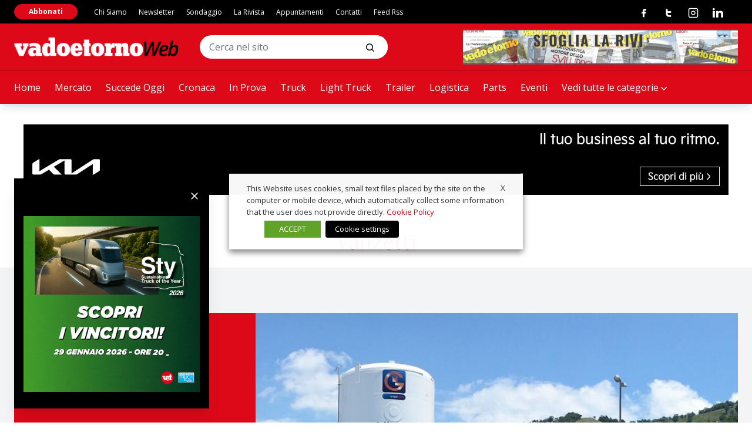

--- FILE ---
content_type: text/html; charset=UTF-8
request_url: https://www.vadoetornoweb.com/tag/vanzetti/
body_size: 29732
content:
<!doctype html>
<html lang="it-IT" class="has-no-js is-loading">

<head>
	<meta charset="UTF-8">
	<meta name="viewport" content="width=device-width, initial-scale=1">
	<meta name="theme-color" content="#C5AB78">
	<link rel="preconnect" href="https://fonts.gstatic.com">
	<link href="https://fonts.googleapis.com/css2?family=Lora:wght@400;700&family=Open+Sans:wght@400;700&display=swap" rel="stylesheet">
	<link href="https://fonts.googleapis.com/css2?family=Anton&display=swap" rel="stylesheet">
		<meta name='robots' content='index, follow, max-image-preview:large, max-snippet:-1, max-video-preview:-1' />

<!-- Google Tag Manager for WordPress by gtm4wp.com -->
<script data-cfasync="false" data-pagespeed-no-defer>
	var gtm4wp_datalayer_name = "dataLayer";
	var dataLayer = dataLayer || [];
</script>
<!-- End Google Tag Manager for WordPress by gtm4wp.com -->
	<!-- This site is optimized with the Yoast SEO plugin v26.7 - https://yoast.com/wordpress/plugins/seo/ -->
	<title>Vanzetti | Vado e Torno Web</title>
	<link rel="canonical" href="https://www.vadoetornoweb.com/tag/vanzetti/" />
	<meta property="og:locale" content="it_IT" />
	<meta property="og:type" content="article" />
	<meta property="og:title" content="Vanzetti | Vado e Torno Web" />
	<meta property="og:url" content="https://www.vadoetornoweb.com/tag/vanzetti/" />
	<meta property="og:site_name" content="Vado e Torno Web" />
	<meta name="twitter:card" content="summary_large_image" />
	<script type="application/ld+json" class="yoast-schema-graph">{"@context":"https://schema.org","@graph":[{"@type":"CollectionPage","@id":"https://www.vadoetornoweb.com/tag/vanzetti/","url":"https://www.vadoetornoweb.com/tag/vanzetti/","name":"Vanzetti | Vado e Torno Web","isPartOf":{"@id":"https://www.vadoetornoweb.com/#website"},"primaryImageOfPage":{"@id":"https://www.vadoetornoweb.com/tag/vanzetti/#primaryimage"},"image":{"@id":"https://www.vadoetornoweb.com/tag/vanzetti/#primaryimage"},"thumbnailUrl":"https://www.vadoetornoweb.com/wp-content/uploads/2018/06/Senza-titolo-2-4-scaled.jpg","breadcrumb":{"@id":"https://www.vadoetornoweb.com/tag/vanzetti/#breadcrumb"},"inLanguage":"it-IT"},{"@type":"ImageObject","inLanguage":"it-IT","@id":"https://www.vadoetornoweb.com/tag/vanzetti/#primaryimage","url":"https://www.vadoetornoweb.com/wp-content/uploads/2018/06/Senza-titolo-2-4-scaled.jpg","contentUrl":"https://www.vadoetornoweb.com/wp-content/uploads/2018/06/Senza-titolo-2-4-scaled.jpg","width":2560,"height":1389,"caption":"LNG"},{"@type":"BreadcrumbList","@id":"https://www.vadoetornoweb.com/tag/vanzetti/#breadcrumb","itemListElement":[{"@type":"ListItem","position":1,"name":"Home","item":"https://www.vadoetornoweb.com/"},{"@type":"ListItem","position":2,"name":"Vanzetti"}]},{"@type":"WebSite","@id":"https://www.vadoetornoweb.com/#website","url":"https://www.vadoetornoweb.com/","name":"Vado e Torno Web","description":"Autotrasporto, logistica, tecnologia","potentialAction":[{"@type":"SearchAction","target":{"@type":"EntryPoint","urlTemplate":"https://www.vadoetornoweb.com/?s={search_term_string}"},"query-input":{"@type":"PropertyValueSpecification","valueRequired":true,"valueName":"search_term_string"}}],"inLanguage":"it-IT"}]}</script>
	<!-- / Yoast SEO plugin. -->


<link rel='dns-prefetch' href='//polyfill.io' />
<link rel='dns-prefetch' href='//platform-api.sharethis.com' />
<link rel="alternate" type="application/rss+xml" title="Vado e Torno Web &raquo; Feed" href="https://www.vadoetornoweb.com/feed/" />
<link rel="alternate" type="application/rss+xml" title="Vado e Torno Web &raquo; Feed dei commenti" href="https://www.vadoetornoweb.com/comments/feed/" />
<link rel="alternate" type="application/rss+xml" title="Vado e Torno Web &raquo; Vanzetti Feed del tag" href="https://www.vadoetornoweb.com/tag/vanzetti/feed/" />
<!-- vadoetornoweb.com is managing ads with Advanced Ads --><script id="vadoe-ready">
			window.advanced_ads_ready=function(e,a){a=a||"complete";var d=function(e){return"interactive"===a?"loading"!==e:"complete"===e};d(document.readyState)?e():document.addEventListener("readystatechange",(function(a){d(a.target.readyState)&&e()}),{once:"interactive"===a})},window.advanced_ads_ready_queue=window.advanced_ads_ready_queue||[];		</script>
		<style id='wp-img-auto-sizes-contain-inline-css' type='text/css'>
img:is([sizes=auto i],[sizes^="auto," i]){contain-intrinsic-size:3000px 1500px}
/*# sourceURL=wp-img-auto-sizes-contain-inline-css */
</style>
<link rel='stylesheet' id='main-style-css' href='https://www.vadoetornoweb.com/wp-content/themes/vadoetorno/css/styles.min.css?ver=2.3.3' type='text/css' media='all' />
<style id='wp-block-library-inline-css' type='text/css'>
:root{--wp-block-synced-color:#7a00df;--wp-block-synced-color--rgb:122,0,223;--wp-bound-block-color:var(--wp-block-synced-color);--wp-editor-canvas-background:#ddd;--wp-admin-theme-color:#007cba;--wp-admin-theme-color--rgb:0,124,186;--wp-admin-theme-color-darker-10:#006ba1;--wp-admin-theme-color-darker-10--rgb:0,107,160.5;--wp-admin-theme-color-darker-20:#005a87;--wp-admin-theme-color-darker-20--rgb:0,90,135;--wp-admin-border-width-focus:2px}@media (min-resolution:192dpi){:root{--wp-admin-border-width-focus:1.5px}}.wp-element-button{cursor:pointer}:root .has-very-light-gray-background-color{background-color:#eee}:root .has-very-dark-gray-background-color{background-color:#313131}:root .has-very-light-gray-color{color:#eee}:root .has-very-dark-gray-color{color:#313131}:root .has-vivid-green-cyan-to-vivid-cyan-blue-gradient-background{background:linear-gradient(135deg,#00d084,#0693e3)}:root .has-purple-crush-gradient-background{background:linear-gradient(135deg,#34e2e4,#4721fb 50%,#ab1dfe)}:root .has-hazy-dawn-gradient-background{background:linear-gradient(135deg,#faaca8,#dad0ec)}:root .has-subdued-olive-gradient-background{background:linear-gradient(135deg,#fafae1,#67a671)}:root .has-atomic-cream-gradient-background{background:linear-gradient(135deg,#fdd79a,#004a59)}:root .has-nightshade-gradient-background{background:linear-gradient(135deg,#330968,#31cdcf)}:root .has-midnight-gradient-background{background:linear-gradient(135deg,#020381,#2874fc)}:root{--wp--preset--font-size--normal:16px;--wp--preset--font-size--huge:42px}.has-regular-font-size{font-size:1em}.has-larger-font-size{font-size:2.625em}.has-normal-font-size{font-size:var(--wp--preset--font-size--normal)}.has-huge-font-size{font-size:var(--wp--preset--font-size--huge)}.has-text-align-center{text-align:center}.has-text-align-left{text-align:left}.has-text-align-right{text-align:right}.has-fit-text{white-space:nowrap!important}#end-resizable-editor-section{display:none}.aligncenter{clear:both}.items-justified-left{justify-content:flex-start}.items-justified-center{justify-content:center}.items-justified-right{justify-content:flex-end}.items-justified-space-between{justify-content:space-between}.screen-reader-text{border:0;clip-path:inset(50%);height:1px;margin:-1px;overflow:hidden;padding:0;position:absolute;width:1px;word-wrap:normal!important}.screen-reader-text:focus{background-color:#ddd;clip-path:none;color:#444;display:block;font-size:1em;height:auto;left:5px;line-height:normal;padding:15px 23px 14px;text-decoration:none;top:5px;width:auto;z-index:100000}html :where(.has-border-color){border-style:solid}html :where([style*=border-top-color]){border-top-style:solid}html :where([style*=border-right-color]){border-right-style:solid}html :where([style*=border-bottom-color]){border-bottom-style:solid}html :where([style*=border-left-color]){border-left-style:solid}html :where([style*=border-width]){border-style:solid}html :where([style*=border-top-width]){border-top-style:solid}html :where([style*=border-right-width]){border-right-style:solid}html :where([style*=border-bottom-width]){border-bottom-style:solid}html :where([style*=border-left-width]){border-left-style:solid}html :where(img[class*=wp-image-]){height:auto;max-width:100%}:where(figure){margin:0 0 1em}html :where(.is-position-sticky){--wp-admin--admin-bar--position-offset:var(--wp-admin--admin-bar--height,0px)}@media screen and (max-width:600px){html :where(.is-position-sticky){--wp-admin--admin-bar--position-offset:0px}}

/*# sourceURL=wp-block-library-inline-css */
</style><style id='global-styles-inline-css' type='text/css'>
:root{--wp--preset--aspect-ratio--square: 1;--wp--preset--aspect-ratio--4-3: 4/3;--wp--preset--aspect-ratio--3-4: 3/4;--wp--preset--aspect-ratio--3-2: 3/2;--wp--preset--aspect-ratio--2-3: 2/3;--wp--preset--aspect-ratio--16-9: 16/9;--wp--preset--aspect-ratio--9-16: 9/16;--wp--preset--color--black: #000000;--wp--preset--color--cyan-bluish-gray: #abb8c3;--wp--preset--color--white: #ffffff;--wp--preset--color--pale-pink: #f78da7;--wp--preset--color--vivid-red: #cf2e2e;--wp--preset--color--luminous-vivid-orange: #ff6900;--wp--preset--color--luminous-vivid-amber: #fcb900;--wp--preset--color--light-green-cyan: #7bdcb5;--wp--preset--color--vivid-green-cyan: #00d084;--wp--preset--color--pale-cyan-blue: #8ed1fc;--wp--preset--color--vivid-cyan-blue: #0693e3;--wp--preset--color--vivid-purple: #9b51e0;--wp--preset--gradient--vivid-cyan-blue-to-vivid-purple: linear-gradient(135deg,rgb(6,147,227) 0%,rgb(155,81,224) 100%);--wp--preset--gradient--light-green-cyan-to-vivid-green-cyan: linear-gradient(135deg,rgb(122,220,180) 0%,rgb(0,208,130) 100%);--wp--preset--gradient--luminous-vivid-amber-to-luminous-vivid-orange: linear-gradient(135deg,rgb(252,185,0) 0%,rgb(255,105,0) 100%);--wp--preset--gradient--luminous-vivid-orange-to-vivid-red: linear-gradient(135deg,rgb(255,105,0) 0%,rgb(207,46,46) 100%);--wp--preset--gradient--very-light-gray-to-cyan-bluish-gray: linear-gradient(135deg,rgb(238,238,238) 0%,rgb(169,184,195) 100%);--wp--preset--gradient--cool-to-warm-spectrum: linear-gradient(135deg,rgb(74,234,220) 0%,rgb(151,120,209) 20%,rgb(207,42,186) 40%,rgb(238,44,130) 60%,rgb(251,105,98) 80%,rgb(254,248,76) 100%);--wp--preset--gradient--blush-light-purple: linear-gradient(135deg,rgb(255,206,236) 0%,rgb(152,150,240) 100%);--wp--preset--gradient--blush-bordeaux: linear-gradient(135deg,rgb(254,205,165) 0%,rgb(254,45,45) 50%,rgb(107,0,62) 100%);--wp--preset--gradient--luminous-dusk: linear-gradient(135deg,rgb(255,203,112) 0%,rgb(199,81,192) 50%,rgb(65,88,208) 100%);--wp--preset--gradient--pale-ocean: linear-gradient(135deg,rgb(255,245,203) 0%,rgb(182,227,212) 50%,rgb(51,167,181) 100%);--wp--preset--gradient--electric-grass: linear-gradient(135deg,rgb(202,248,128) 0%,rgb(113,206,126) 100%);--wp--preset--gradient--midnight: linear-gradient(135deg,rgb(2,3,129) 0%,rgb(40,116,252) 100%);--wp--preset--font-size--small: 13px;--wp--preset--font-size--medium: 20px;--wp--preset--font-size--large: 36px;--wp--preset--font-size--x-large: 42px;--wp--preset--spacing--20: 0.44rem;--wp--preset--spacing--30: 0.67rem;--wp--preset--spacing--40: 1rem;--wp--preset--spacing--50: 1.5rem;--wp--preset--spacing--60: 2.25rem;--wp--preset--spacing--70: 3.38rem;--wp--preset--spacing--80: 5.06rem;--wp--preset--shadow--natural: 6px 6px 9px rgba(0, 0, 0, 0.2);--wp--preset--shadow--deep: 12px 12px 50px rgba(0, 0, 0, 0.4);--wp--preset--shadow--sharp: 6px 6px 0px rgba(0, 0, 0, 0.2);--wp--preset--shadow--outlined: 6px 6px 0px -3px rgb(255, 255, 255), 6px 6px rgb(0, 0, 0);--wp--preset--shadow--crisp: 6px 6px 0px rgb(0, 0, 0);}:where(.is-layout-flex){gap: 0.5em;}:where(.is-layout-grid){gap: 0.5em;}body .is-layout-flex{display: flex;}.is-layout-flex{flex-wrap: wrap;align-items: center;}.is-layout-flex > :is(*, div){margin: 0;}body .is-layout-grid{display: grid;}.is-layout-grid > :is(*, div){margin: 0;}:where(.wp-block-columns.is-layout-flex){gap: 2em;}:where(.wp-block-columns.is-layout-grid){gap: 2em;}:where(.wp-block-post-template.is-layout-flex){gap: 1.25em;}:where(.wp-block-post-template.is-layout-grid){gap: 1.25em;}.has-black-color{color: var(--wp--preset--color--black) !important;}.has-cyan-bluish-gray-color{color: var(--wp--preset--color--cyan-bluish-gray) !important;}.has-white-color{color: var(--wp--preset--color--white) !important;}.has-pale-pink-color{color: var(--wp--preset--color--pale-pink) !important;}.has-vivid-red-color{color: var(--wp--preset--color--vivid-red) !important;}.has-luminous-vivid-orange-color{color: var(--wp--preset--color--luminous-vivid-orange) !important;}.has-luminous-vivid-amber-color{color: var(--wp--preset--color--luminous-vivid-amber) !important;}.has-light-green-cyan-color{color: var(--wp--preset--color--light-green-cyan) !important;}.has-vivid-green-cyan-color{color: var(--wp--preset--color--vivid-green-cyan) !important;}.has-pale-cyan-blue-color{color: var(--wp--preset--color--pale-cyan-blue) !important;}.has-vivid-cyan-blue-color{color: var(--wp--preset--color--vivid-cyan-blue) !important;}.has-vivid-purple-color{color: var(--wp--preset--color--vivid-purple) !important;}.has-black-background-color{background-color: var(--wp--preset--color--black) !important;}.has-cyan-bluish-gray-background-color{background-color: var(--wp--preset--color--cyan-bluish-gray) !important;}.has-white-background-color{background-color: var(--wp--preset--color--white) !important;}.has-pale-pink-background-color{background-color: var(--wp--preset--color--pale-pink) !important;}.has-vivid-red-background-color{background-color: var(--wp--preset--color--vivid-red) !important;}.has-luminous-vivid-orange-background-color{background-color: var(--wp--preset--color--luminous-vivid-orange) !important;}.has-luminous-vivid-amber-background-color{background-color: var(--wp--preset--color--luminous-vivid-amber) !important;}.has-light-green-cyan-background-color{background-color: var(--wp--preset--color--light-green-cyan) !important;}.has-vivid-green-cyan-background-color{background-color: var(--wp--preset--color--vivid-green-cyan) !important;}.has-pale-cyan-blue-background-color{background-color: var(--wp--preset--color--pale-cyan-blue) !important;}.has-vivid-cyan-blue-background-color{background-color: var(--wp--preset--color--vivid-cyan-blue) !important;}.has-vivid-purple-background-color{background-color: var(--wp--preset--color--vivid-purple) !important;}.has-black-border-color{border-color: var(--wp--preset--color--black) !important;}.has-cyan-bluish-gray-border-color{border-color: var(--wp--preset--color--cyan-bluish-gray) !important;}.has-white-border-color{border-color: var(--wp--preset--color--white) !important;}.has-pale-pink-border-color{border-color: var(--wp--preset--color--pale-pink) !important;}.has-vivid-red-border-color{border-color: var(--wp--preset--color--vivid-red) !important;}.has-luminous-vivid-orange-border-color{border-color: var(--wp--preset--color--luminous-vivid-orange) !important;}.has-luminous-vivid-amber-border-color{border-color: var(--wp--preset--color--luminous-vivid-amber) !important;}.has-light-green-cyan-border-color{border-color: var(--wp--preset--color--light-green-cyan) !important;}.has-vivid-green-cyan-border-color{border-color: var(--wp--preset--color--vivid-green-cyan) !important;}.has-pale-cyan-blue-border-color{border-color: var(--wp--preset--color--pale-cyan-blue) !important;}.has-vivid-cyan-blue-border-color{border-color: var(--wp--preset--color--vivid-cyan-blue) !important;}.has-vivid-purple-border-color{border-color: var(--wp--preset--color--vivid-purple) !important;}.has-vivid-cyan-blue-to-vivid-purple-gradient-background{background: var(--wp--preset--gradient--vivid-cyan-blue-to-vivid-purple) !important;}.has-light-green-cyan-to-vivid-green-cyan-gradient-background{background: var(--wp--preset--gradient--light-green-cyan-to-vivid-green-cyan) !important;}.has-luminous-vivid-amber-to-luminous-vivid-orange-gradient-background{background: var(--wp--preset--gradient--luminous-vivid-amber-to-luminous-vivid-orange) !important;}.has-luminous-vivid-orange-to-vivid-red-gradient-background{background: var(--wp--preset--gradient--luminous-vivid-orange-to-vivid-red) !important;}.has-very-light-gray-to-cyan-bluish-gray-gradient-background{background: var(--wp--preset--gradient--very-light-gray-to-cyan-bluish-gray) !important;}.has-cool-to-warm-spectrum-gradient-background{background: var(--wp--preset--gradient--cool-to-warm-spectrum) !important;}.has-blush-light-purple-gradient-background{background: var(--wp--preset--gradient--blush-light-purple) !important;}.has-blush-bordeaux-gradient-background{background: var(--wp--preset--gradient--blush-bordeaux) !important;}.has-luminous-dusk-gradient-background{background: var(--wp--preset--gradient--luminous-dusk) !important;}.has-pale-ocean-gradient-background{background: var(--wp--preset--gradient--pale-ocean) !important;}.has-electric-grass-gradient-background{background: var(--wp--preset--gradient--electric-grass) !important;}.has-midnight-gradient-background{background: var(--wp--preset--gradient--midnight) !important;}.has-small-font-size{font-size: var(--wp--preset--font-size--small) !important;}.has-medium-font-size{font-size: var(--wp--preset--font-size--medium) !important;}.has-large-font-size{font-size: var(--wp--preset--font-size--large) !important;}.has-x-large-font-size{font-size: var(--wp--preset--font-size--x-large) !important;}
/*# sourceURL=global-styles-inline-css */
</style>

<style id='classic-theme-styles-inline-css' type='text/css'>
/*! This file is auto-generated */
.wp-block-button__link{color:#fff;background-color:#32373c;border-radius:9999px;box-shadow:none;text-decoration:none;padding:calc(.667em + 2px) calc(1.333em + 2px);font-size:1.125em}.wp-block-file__button{background:#32373c;color:#fff;text-decoration:none}
/*# sourceURL=/wp-includes/css/classic-themes.min.css */
</style>
<link rel='stylesheet' id='contact-form-7-css' href='https://www.vadoetornoweb.com/wp-content/plugins/contact-form-7/includes/css/styles.css?ver=6.1.4' type='text/css' media='all' />
<link rel='stylesheet' id='share-this-share-buttons-sticky-css' href='https://www.vadoetornoweb.com/wp-content/plugins/sharethis-share-buttons/css/mu-style.css?ver=1767799964' type='text/css' media='all' />
<link rel='stylesheet' id='yop-public-css' href='https://www.vadoetornoweb.com/wp-content/plugins/yop-poll/public/assets/css/yop-poll-public-6.5.39.css?ver=6.9' type='text/css' media='all' />
<link rel='stylesheet' id='cookie-law-info-css' href='https://www.vadoetornoweb.com/wp-content/plugins/webtoffee-gdpr-cookie-consent/public/css/cookie-law-info-public.css?ver=2.6.6' type='text/css' media='all' />
<link rel='stylesheet' id='cookie-law-info-gdpr-css' href='https://www.vadoetornoweb.com/wp-content/plugins/webtoffee-gdpr-cookie-consent/public/css/cookie-law-info-gdpr.css?ver=2.6.6' type='text/css' media='all' />
<style id='cookie-law-info-gdpr-inline-css' type='text/css'>
.cli-modal-content, .cli-tab-content { background-color: #ffffff; }.cli-privacy-content-text, .cli-modal .cli-modal-dialog, .cli-tab-container p, a.cli-privacy-readmore { color: #000000; }.cli-tab-header { background-color: #f2f2f2; }.cli-tab-header, .cli-tab-header a.cli-nav-link,span.cli-necessary-caption,.cli-switch .cli-slider:after { color: #000000; }.cli-switch .cli-slider:before { background-color: #ffffff; }.cli-switch input:checked + .cli-slider:before { background-color: #ffffff; }.cli-switch .cli-slider { background-color: #e3e1e8; }.cli-switch input:checked + .cli-slider { background-color: #28a745; }.cli-modal-close svg { fill: #000000; }.cli-tab-footer .wt-cli-privacy-accept-all-btn { background-color: #00acad; color: #ffffff}.cli-tab-footer .wt-cli-privacy-accept-btn { background-color: #00acad; color: #ffffff}.cli-tab-header a:before{ border-right: 1px solid #000000; border-bottom: 1px solid #000000; }
/*# sourceURL=cookie-law-info-gdpr-inline-css */
</style>
<script type="text/javascript" src="https://www.vadoetornoweb.com/wp-includes/js/jquery/jquery.min.js?ver=3.7.1" id="jquery-core-js"></script>
<script type="text/javascript" src="https://www.vadoetornoweb.com/wp-includes/js/jquery/jquery-migrate.min.js?ver=3.4.1" id="jquery-migrate-js"></script>
<script type="text/plain" data-cli-class="cli-blocker-script" data-cli-label="Sharethis widget"  data-cli-script-type="functional" data-cli-block="true" data-cli-block-if-ccpa-optout="false" data-cli-element-position="head" src="//platform-api.sharethis.com/js/sharethis.js?ver=2.3.6#property=604f67d6f6067000116b05fc&amp;product=inline-buttons&amp;source=sharethis-share-buttons-wordpress" id="share-this-share-buttons-mu-js"></script>
<script type="text/javascript" id="yop-public-js-extra">
/* <![CDATA[ */
var objectL10n = {"yopPollParams":{"urlParams":{"ajax":"https://www.vadoetornoweb.com/wp-admin/admin-ajax.php","wpLogin":"https://www.vadoetornoweb.com/wp-login.php?itsec-hb-token=backend&redirect_to=https%3A%2F%2Fwww.vadoetornoweb.com%2Fwp-admin%2Fadmin-ajax.php%3Faction%3Dyop_poll_record_wordpress_vote"},"apiParams":{"reCaptcha":{"siteKey":""},"reCaptchaV2Invisible":{"siteKey":""},"reCaptchaV3":{"siteKey":""},"hCaptcha":{"siteKey":""},"cloudflareTurnstile":{"siteKey":""}},"captchaParams":{"imgPath":"https://www.vadoetornoweb.com/wp-content/plugins/yop-poll/public/assets/img/","url":"https://www.vadoetornoweb.com/wp-content/plugins/yop-poll/app.php","accessibilityAlt":"Sound icon","accessibilityTitle":"Accessibility option: listen to a question and answer it!","accessibilityDescription":"Type below the \u003Cstrong\u003Eanswer\u003C/strong\u003E to what you hear. Numbers or words:","explanation":"Click or touch the \u003Cstrong\u003EANSWER\u003C/strong\u003E","refreshAlt":"Refresh/reload icon","refreshTitle":"Refresh/reload: get new images and accessibility option!"},"voteParams":{"invalidPoll":"Invalid Poll","noAnswersSelected":"Nessuna risposta selezionata","minAnswersRequired":"At least {min_answers_allowed} answer(s) required","maxAnswersRequired":"A max of {max_answers_allowed} answer(s) accepted","noAnswerForOther":"No other answer entered","noValueForCustomField":"{custom_field_name} is required","tooManyCharsForCustomField":"Text for {custom_field_name} is too long","consentNotChecked":"You must agree to our terms and conditions","noCaptchaSelected":"Captcha is required","thankYou":"Grazie per aver votato"},"resultsParams":{"singleVote":"vote","multipleVotes":"votes","singleAnswer":"answer","multipleAnswers":"answers"}}};
//# sourceURL=yop-public-js-extra
/* ]]> */
</script>
<script type="text/javascript" src="https://www.vadoetornoweb.com/wp-content/plugins/yop-poll/public/assets/js/yop-poll-public-6.5.39.min.js?ver=6.9" id="yop-public-js"></script>
<script type="text/javascript" id="advanced-ads-advanced-js-js-extra">
/* <![CDATA[ */
var advads_options = {"blog_id":"1","privacy":{"enabled":false,"state":"not_needed"}};
//# sourceURL=advanced-ads-advanced-js-js-extra
/* ]]> */
</script>
<script type="text/javascript" src="https://www.vadoetornoweb.com/wp-content/plugins/advanced-ads/public/assets/js/advanced.min.js?ver=1.56.4" id="advanced-ads-advanced-js-js"></script>
<script type="text/javascript" id="advanced_ads_pro/visitor_conditions-js-extra">
/* <![CDATA[ */
var advanced_ads_pro_visitor_conditions = {"referrer_cookie_name":"advanced_ads_pro_visitor_referrer","referrer_exdays":"365","page_impr_cookie_name":"advanced_ads_page_impressions","page_impr_exdays":"3650"};
//# sourceURL=advanced_ads_pro%2Fvisitor_conditions-js-extra
/* ]]> */
</script>
<script type="text/javascript" src="https://www.vadoetornoweb.com/wp-content/plugins/advanced-ads-pro/modules/advanced-visitor-conditions/inc/conditions.min.js?ver=2.28.0" id="advanced_ads_pro/visitor_conditions-js"></script>
<script type="text/javascript" id="cookie-law-info-js-extra">
/* <![CDATA[ */
var Cli_Data = {"nn_cookie_ids":["_gat_UA-72242179-1","_gat_gtag_UA_27868640_1","CONSENT","_ga_CS1TE6VG5N","UserMatchHistory","lang","bcookie","lidc","bscookie","__sharethis_cookie_test__","__cf_bm","_uetvid","_uetsid","yumpu_slc","ypsitetrack","PHPSESSID","CookieLawInfoConsent","advanced_ads_browser_width","test_cookie","IDE","MUID","YSC","VISITOR_INFO1_LIVE","yt-remote-device-id","yt-remote-connected-devices","yt.innertube::requests","yt.innertube::nextId","advanced_ads_page_impressions","_ga","_gid","AnalyticsSyncHistory","li_gc","ypsession"],"non_necessary_cookies":{"necessary":["PHPSESSID","CookieLawInfoConsent","cookielawinfo-checkbox-advertisement"],"functional":["UserMatchHistory","lang","bcookie","lidc","bscookie","__sharethis_cookie_test__","__cf_bm"],"performance":["_uetvid","_uetsid"],"analytics":["_gat_UA-72242179-1","_gat_gtag_UA_27868640_1","CONSENT","_ga_CS1TE6VG5N","advanced_ads_page_impressions","_ga","_gid"],"advertisement":["advanced_ads_browser_width","test_cookie","IDE","MUID","YSC","VISITOR_INFO1_LIVE","yt-remote-device-id","yt-remote-connected-devices","yt.innertube::requests","yt.innertube::nextId"],"others":["yumpu_slc","ypsitetrack","AnalyticsSyncHistory","li_gc","ypsession"]},"cookielist":{"necessary":{"id":4868,"status":true,"priority":0,"title":"Necessary","strict":true,"default_state":false,"ccpa_optout":false,"loadonstart":false},"functional":{"id":4869,"status":true,"priority":5,"title":"Functional","strict":false,"default_state":false,"ccpa_optout":false,"loadonstart":false},"performance":{"id":4870,"status":true,"priority":4,"title":"Performance","strict":false,"default_state":false,"ccpa_optout":false,"loadonstart":false},"analytics":{"id":4871,"status":true,"priority":3,"title":"Analytics","strict":false,"default_state":false,"ccpa_optout":false,"loadonstart":false},"advertisement":{"id":4872,"status":true,"priority":2,"title":"Advertisement","strict":false,"default_state":false,"ccpa_optout":false,"loadonstart":false},"others":{"id":4873,"status":true,"priority":1,"title":"Others","strict":false,"default_state":false,"ccpa_optout":false,"loadonstart":false}},"ajax_url":"https://www.vadoetornoweb.com/wp-admin/admin-ajax.php","current_lang":"it","security":"f85e78c29f","eu_countries":["GB"],"geoIP":"disabled","use_custom_geolocation_api":"","custom_geolocation_api":"https://geoip.cookieyes.com/geoip/checker/result.php","consentVersion":"1","strictlyEnabled":["necessary","obligatoire"],"cookieDomain":"","privacy_length":"250","ccpaEnabled":"","ccpaRegionBased":"","ccpaBarEnabled":"","ccpaType":"gdpr","triggerDomRefresh":"","secure_cookies":""};
var log_object = {"ajax_url":"https://www.vadoetornoweb.com/wp-admin/admin-ajax.php"};
//# sourceURL=cookie-law-info-js-extra
/* ]]> */
</script>
<script type="text/javascript" src="https://www.vadoetornoweb.com/wp-content/plugins/webtoffee-gdpr-cookie-consent/public/js/cookie-law-info-public.js?ver=2.6.6" id="cookie-law-info-js"></script>
<link rel="https://api.w.org/" href="https://www.vadoetornoweb.com/wp-json/" /><link rel="alternate" title="JSON" type="application/json" href="https://www.vadoetornoweb.com/wp-json/wp/v2/tags/4394" />
<!-- Google Tag Manager for WordPress by gtm4wp.com -->
<!-- GTM Container placement set to automatic -->
<script data-cfasync="false" data-pagespeed-no-defer>
	var dataLayer_content = [];
	dataLayer.push( dataLayer_content );
</script>
<script type="text/plain" data-cli-class="cli-blocker-script" data-cli-label="Google Tag Manager"  data-cli-script-type="analytics" data-cli-block="true" data-cli-block-if-ccpa-optout="false" data-cli-element-position="head" data-cfasync="false" data-pagespeed-no-defer>
(function(w,d,s,l,i){w[l]=w[l]||[];w[l].push({'gtm.start':
new Date().getTime(),event:'gtm.js'});var f=d.getElementsByTagName(s)[0],
j=d.createElement(s),dl=l!='dataLayer'?'&l='+l:'';j.async=true;j.src=
'//www.googletagmanager.com/gtm.js?id='+i+dl;f.parentNode.insertBefore(j,f);
})(window,document,'script','dataLayer','GTM-W6NNNJ6');
</script>
<!-- End Google Tag Manager for WordPress by gtm4wp.com --><script type="text/javascript">
		var advadsCfpQueue = [];
		var advadsCfpAd = function( adID ){
			if ( 'undefined' == typeof advadsProCfp ) { advadsCfpQueue.push( adID ) } else { advadsProCfp.addElement( adID ) }
		};
		</script>
				<script type="text/javascript">
			if ( typeof advadsGATracking === 'undefined' ) {
				window.advadsGATracking = {
					delayedAds: {},
					deferedAds: {}
				};
			}
		</script>
		<link rel="icon" href="https://www.vadoetornoweb.com/wp-content/uploads/2021/03/cropped-favicon-32x32.jpg" sizes="32x32" />
<link rel="icon" href="https://www.vadoetornoweb.com/wp-content/uploads/2021/03/cropped-favicon-192x192.jpg" sizes="192x192" />
<link rel="apple-touch-icon" href="https://www.vadoetornoweb.com/wp-content/uploads/2021/03/cropped-favicon-180x180.jpg" />
<meta name="msapplication-TileImage" content="https://www.vadoetornoweb.com/wp-content/uploads/2021/03/cropped-favicon-270x270.jpg" />
		<style type="text/css" id="wp-custom-css">
			#vadoe-grid-3016 .vadoe-target .adform-adbox {
		height: auto !important;
	width: 100% !important;
}		</style>
			<style type="text/css">
		:root {
			--color-primary:#dd0918;--color-secondary:#114e65;		}
	</style>
<link rel='stylesheet' id='cookie-law-info-table-css' href='https://www.vadoetornoweb.com/wp-content/plugins/webtoffee-gdpr-cookie-consent/public/css/cookie-law-info-table.css?ver=2.6.6' type='text/css' media='all' />
</head>

<body class="archive tag tag-vanzetti tag-4394 wp-theme-vadoetorno font-primary text-black" data-template-url="https://www.vadoetornoweb.com/wp-content/themes/vadoetorno">

	<div class="scroll" id="js-scroll">

		<header class="header shadow-lg lg:fixed top-0 w-full bg-primary">

	<div class="lg:container lg:mt-10 relative lg:flex lg:items-center lg:justify-start lg:h-20">

		<div class="fixed lg:relative w-full lg:w-auto top-0 z-40 overflow-hidden bg-primary h-12 lg:h-auto border-b border-black border-opacity-20 lg:border-none">

			<div class="flex items-center justify-between">

				<div class="pl-6 py-1 lg:px-0 lg:py-0">
											<a class="inline-block align-middle" href="https://www.vadoetornoweb.com/" title="Vado e Torno Web">
							<img width="316" height="38" src="https://www.vadoetornoweb.com/wp-content/uploads/2021/03/logo-header.png" class="header__logo" alt="" decoding="async" loading="lazy" />						</a>
									</div>

				<div class="lg:hidden">
											<div class="lg:hidden inline-block">
							<a class="button button--small button--tertiary" target="_blank" href="https://www.vadoetorno.com/abbonamenti/">Abbonati</a>
						</div>
					
					
					<svg class="navicon js-toggle" data-toggle-target="html" data-toggle-class-name="is-navigation-open" viewBox="0 0 100 100" width="80">
						<path class="navicon__line top" d="m 30,33 h 40 c 0,0 9.044436,-0.654587 9.044436,-8.508902 0,-7.854315 -8.024349,-11.958003 -14.89975,-10.85914 -6.875401,1.098863 -13.637059,4.171617 -13.637059,16.368042 v 40"></path>
						<path class="navicon__line middle" d="m 30,50 h 40"></path>
						<path class="navicon__line bottom" d="m 30,67 h 40 c 12.796276,0 15.357889,-11.717785 15.357889,-26.851538 0,-15.133752 -4.786586,-27.274118 -16.667516,-27.274118 -11.88093,0 -18.499247,6.994427 -18.435284,17.125656 l 0.252538,40"></path>
					</svg>


				</div>



			</div>

		</div>

		<div class="lg:ml-9 bg-black lg:bg-primary px-6 py-3 lg:px-0 lg:py-0 mt-12 lg:mt-0">
			<form role="search" method="get" class="search-form" action="https://www.vadoetornoweb.com/">
				<div class="search-form__body">
					<input type="search" class="search-form__input" placeholder="Cerca nel sito" value="" name="s" title="Cerca:" />
					<button type="submit" class="search-form__submit">
						<span class="icon icon--search "><svg
  width="24"
  height="24"
  viewBox="0 0 24 24"
  fill="none"
  xmlns="http://www.w3.org/2000/svg"
>
  <path
    fill-rule="evenodd"
    clip-rule="evenodd"
    d="M18.319 14.4326C20.7628 11.2941 20.542 6.75347 17.6569 3.86829C14.5327 0.744098 9.46734 0.744098 6.34315 3.86829C3.21895 6.99249 3.21895 12.0578 6.34315 15.182C9.22833 18.0672 13.769 18.2879 16.9075 15.8442C16.921 15.8595 16.9351 15.8745 16.9497 15.8891L21.1924 20.1317C21.5829 20.5223 22.2161 20.5223 22.6066 20.1317C22.9971 19.7412 22.9971 19.1081 22.6066 18.7175L18.364 14.4749C18.3493 14.4603 18.3343 14.4462 18.319 14.4326ZM16.2426 5.28251C18.5858 7.62565 18.5858 11.4246 16.2426 13.7678C13.8995 16.1109 10.1005 16.1109 7.75736 13.7678C5.41421 11.4246 5.41421 7.62565 7.75736 5.28251C10.1005 2.93936 13.8995 2.93936 16.2426 5.28251Z"
    fill="currentColor"
  />
</svg></span>					</button>
				</div>
			</form>
		</div>

					<div class="ground-ads-shared right-6 absolute max-w-lg hidden xl:block">
				<div class="relative text-right w-full">
					<div  class="vadoe-aa0a019c0961e1f8b66f35db8f5659b7" id="vadoe-aa0a019c0961e1f8b66f35db8f5659b7"></div>				</div>
			</div>
		
	</div>

	<div class="header__navigation z-30">

		
		<div class="lg:border-t lg:border-black lg:border-opacity-20">
			<div class="container relative py-3 lg:flex lg:items-center lg:justify-between lg:h-14">
				<div class="lg:grid lg:grid-flow-col">
					<div class="lg:inline-block">
						<nav class="navigation navigation--primary">

	<ul class="navigation__list navigation__list--primary"><li id="menu-item-28751" class="navigation__item navigation__item--primary is-top-level"><a href="https://www.vadoetornoweb.com/" class="navigation__link navigation__link--primary is-top-level">Home</a></li>
<li id="menu-item-45751" class="navigation__item navigation__item--primary is-top-level"><a href="https://www.vadoetornoweb.com/mercato/" class="navigation__link navigation__link--primary is-top-level">Mercato</a></li>
<li id="menu-item-15134" class="navigation__item navigation__item--primary is-top-level"><a href="https://www.vadoetornoweb.com/succedeoggi/" class="navigation__link navigation__link--primary is-top-level">Succede Oggi</a></li>
<li id="menu-item-48498" class="navigation__item navigation__item--primary is-top-level"><a href="https://www.vadoetornoweb.com/cronaca/" class="navigation__link navigation__link--primary is-top-level">Cronaca</a></li>
<li id="menu-item-15135" class="navigation__item navigation__item--primary is-top-level"><a href="https://www.vadoetornoweb.com/prove/" class="navigation__link navigation__link--primary is-top-level">In Prova</a></li>
<li id="menu-item-15138" class="navigation__item navigation__item--primary is-top-level"><a href="https://www.vadoetornoweb.com/truck/" class="navigation__link navigation__link--primary is-top-level">Truck</a></li>
<li id="menu-item-15132" class="navigation__item navigation__item--primary is-top-level"><a href="https://www.vadoetornoweb.com/light-truck/" class="navigation__link navigation__link--primary is-top-level">Light Truck</a></li>
<li id="menu-item-15137" class="navigation__item navigation__item--primary is-top-level"><a href="https://www.vadoetornoweb.com/trailer/" class="navigation__link navigation__link--primary is-top-level">Trailer</a></li>
<li id="menu-item-19356" class="navigation__item navigation__item--primary is-top-level"><a href="https://www.vadoetornoweb.com/logistica/" class="navigation__link navigation__link--primary is-top-level">Logistica</a></li>
<li id="menu-item-15133" class="navigation__item navigation__item--primary is-top-level"><a href="https://www.vadoetornoweb.com/parts/" class="navigation__link navigation__link--primary is-top-level">Parts</a></li>
<li id="menu-item-15129" class="navigation__item navigation__item--primary is-top-level"><a href="https://www.vadoetornoweb.com/eventi/" class="navigation__link navigation__link--primary is-top-level">Eventi</a></li>
</ul>
</nav> <!-- End .navigation -->
					</div>
											<div class="header__category-toggle">
							<div class="js-toggle text-white hover:text-black" data-toggle-target="html" data-toggle-class-name="is-all-category-navigation-open">Vedi tutte le categorie<span class="icon icon--chevron-down "><svg
  width="24"
  height="24"
  viewBox="0 0 24 24"
  fill="none"
  xmlns="http://www.w3.org/2000/svg"
>
  <path
    d="M6.34317 7.75732L4.92896 9.17154L12 16.2426L19.0711 9.17157L17.6569 7.75735L12 13.4142L6.34317 7.75732Z"
    fill="currentColor"
  />
</svg></span> </div>
						</div>
									</div>
							</div>
		</div>


					<div class="header__panel" id="header-panel-all-category">
				<div class="container relative">
					<div class="lg:flex lg:items-center lg:justify-between">
						<div class="relative lg:w-1/2">
							<p class="mt-20 mb-6 lg:hidden js-toggle text-white cursor-pointer" data-toggle-target="html" data-toggle-class-name="is-all-category-navigation-open"><span class="icon icon--chevron-left "><svg
  width="24"
  height="24"
  viewBox="0 0 24 24"
  fill="none"
  xmlns="http://www.w3.org/2000/svg"
>
  <path
    d="M16.2426 6.34317L14.8284 4.92896L7.75739 12L14.8285 19.0711L16.2427 17.6569L10.5858 12L16.2426 6.34317Z"
    fill="currentColor"
  />
</svg></span> Indietro</p>
							<nav class="navigation navigation--grid">

    <ul class="navigation__list navigation__list--primary"><li id="menu-item-28584" class="navigation__item navigation__item--category is-top-level"><a href="https://www.vadoetornoweb.com/succedeoggi/" class="navigation__link navigation__link--category is-top-level">Succede Oggi</a></li>
<li id="menu-item-28591" class="navigation__item navigation__item--category is-top-level"><a href="https://www.vadoetornoweb.com/prove/" class="navigation__link navigation__link--category is-top-level">In Prova</a></li>
<li id="menu-item-28585" class="navigation__item navigation__item--category is-top-level"><a href="https://www.vadoetornoweb.com/truck/" class="navigation__link navigation__link--category is-top-level">Truck</a></li>
<li id="menu-item-28589" class="navigation__item navigation__item--category is-top-level"><a href="https://www.vadoetornoweb.com/light-truck/" class="navigation__link navigation__link--category is-top-level">Light Truck</a></li>
<li id="menu-item-28588" class="navigation__item navigation__item--category is-top-level"><a href="https://www.vadoetornoweb.com/trailer/" class="navigation__link navigation__link--category is-top-level">Trailer</a></li>
<li id="menu-item-28590" class="navigation__item navigation__item--category is-top-level"><a href="https://www.vadoetornoweb.com/logistica/" class="navigation__link navigation__link--category is-top-level">Logistica</a></li>
<li id="menu-item-28587" class="navigation__item navigation__item--category is-top-level"><a href="https://www.vadoetornoweb.com/parts/" class="navigation__link navigation__link--category is-top-level">Parts</a></li>
<li id="menu-item-28586" class="navigation__item navigation__item--category is-top-level"><a href="https://www.vadoetornoweb.com/eventi/" class="navigation__link navigation__link--category is-top-level">Eventi</a></li>
<li id="menu-item-28594" class="navigation__item navigation__item--category is-top-level"><a href="https://www.vadoetornoweb.com/sustainable-tour/" class="navigation__link navigation__link--category is-top-level">Sustainable Tour</a></li>
<li id="menu-item-28598" class="navigation__item navigation__item--category is-top-level"><a href="https://www.vadoetornoweb.com/sty/" class="navigation__link navigation__link--category is-top-level">Sty</a></li>
<li id="menu-item-28593" class="navigation__item navigation__item--category is-top-level"><a href="https://www.vadoetornoweb.com/in-vetrina/" class="navigation__link navigation__link--category is-top-level">In Vetrina</a></li>
<li id="menu-item-28599" class="navigation__item navigation__item--category is-top-level"><a href="https://www.vadoetornoweb.com/interviste/" class="navigation__link navigation__link--category is-top-level">Interviste</a></li>
<li id="menu-item-28600" class="navigation__item navigation__item--category is-top-level"><a href="https://www.vadoetornoweb.com/corsi-online/" class="navigation__link navigation__link--category is-top-level">Corsi Online</a></li>
<li id="menu-item-28742" class="navigation__item navigation__item--category is-top-level"><a href="https://www.vadoetornoweb.com/video/" class="navigation__link navigation__link--category is-top-level">Video</a></li>
<li id="menu-item-47093" class="navigation__item navigation__item--category is-top-level"><a href="https://www.vadoetornoweb.com/rivista/" class="navigation__link navigation__link--category is-top-level">Rivista</a></li>
</ul>
</nav> <!-- End .navigation -->						</div>
													<div class="ground-ads-shared absolute lg:w-2/5 pr-6 lg:pr-0 lg:right-6">
								<div class="relative lg:text-right w-full mb-9 lg:mb-0">
																	</div>
							</div>
											</div>
				</div>
			</div>
		
		

		<div class="lg:bg-black lg:absolute lg:top-0 lg:w-full">
			<div class="container lg:flex lg:items-center lg:justify-between lg:h-10">

				<div class="relative">
											<div class="hidden lg:inline-block">
							<a class="button button--small lg:mr-2" target="_blank" href="https://www.vadoetorno.com/abbonamenti/">Abbonati</a>
						</div>
										<div class="lg:inline-block">
						<nav class="navigation navigation--inline">

    <ul class="navigation__list navigation__list--primary"><li id="menu-item-28582" class="navigation__item navigation__item--about is-top-level"><a href="https://www.vadoetornoweb.com/chi-siamo/" class="navigation__link navigation__link--about is-top-level">Chi Siamo</a></li>
<li id="menu-item-7387" class="navigation__item navigation__item--about is-top-level"><a target="_blank" href="http://vadoetorno.us3.list-manage1.com/subscribe?u=5f62f32987f84b0609df01a05&#038;id=0b6abd7526" class="navigation__link navigation__link--about is-top-level">Newsletter</a></li>
<li id="menu-item-8915" class="navigation__item navigation__item--about is-top-level"><a target="_blank" href="https://www.vadoetorno.com/vado-e-torno/" class="navigation__link navigation__link--about is-top-level">Sondaggio</a></li>
<li id="menu-item-11157" class="navigation__item navigation__item--about is-top-level"><a target="_blank" href="https://www.vadoetorno.com/vado-e-torno/" class="navigation__link navigation__link--about is-top-level">La Rivista</a></li>
<li id="menu-item-11158" class="navigation__item navigation__item--about is-top-level"><a target="_blank" href="https://www.vadoetorno.com/2017/02/13/vado-e-torno/" class="navigation__link navigation__link--about is-top-level">Appuntamenti</a></li>
<li id="menu-item-322" class="navigation__item navigation__item--about is-top-level"><a href="https://www.vadoetornoweb.com/contatti/" class="navigation__link navigation__link--about is-top-level">Contatti</a></li>
<li id="menu-item-45348" class="navigation__item navigation__item--about is-top-level"><a href="https://www.vadoetornoweb.com/feed-rss/" class="navigation__link navigation__link--about is-top-level">Feed Rss</a></li>
</ul>
</nav> <!-- End .navigation -->					</div>
				</div>

				<div class="lg:grid lg:grid-flow-col">

					<div class="lg:inline-block lg:order-2 lg:ml-6">
						<div class="lg:border-l lg:border-white lg:border-opacity-50 lg:mt-0 mt-6">
															<nav class="navigation navigation--inline">

    
</nav> <!-- End .navigation -->													</div>
					</div>

					
					<div class="lg:inline-block">
						<div class="lg:flex lg:justify-center space-x-6 mt-9 lg:mt-0">
							    <a target="_blank" href="https://www.facebook.com/vadoetornoweb/" class="text-white hover:text-gray-500">
        <span class="sr-only">Facebook</span>
        <span class="icon icon--facebook "><svg
  width="24"
  height="24"
  viewBox="0 0 24 24"
  fill="none"
  xmlns="http://www.w3.org/2000/svg"
>
  <path
    d="M9.19795 21.5H13.198V13.4901H16.8021L17.198 9.50977H13.198V7.5C13.198 6.94772 13.6457 6.5 14.198 6.5H17.198V2.5H14.198C11.4365 2.5 9.19795 4.73858 9.19795 7.5V9.50977H7.19795L6.80206 13.4901H9.19795V21.5Z"
    fill="currentColor"
  />
</svg></span>    </a>

    <a target="_blank" href="https://twitter.com/e_torno" class="text-white hover:text-gray-500">
        <span class="sr-only">Twitter</span>
        <span class="icon icon--twitter "><svg
  width="24"
  height="24"
  viewBox="0 0 24 24"
  fill="none"
  xmlns="http://www.w3.org/2000/svg"
>
  <path
    fill-rule="evenodd"
    clip-rule="evenodd"
    d="M8 3C9.10457 3 10 3.89543 10 5V8H16C17.1046 8 18 8.89543 18 10C18 11.1046 17.1046 12 16 12H10V14C10 15.6569 11.3431 17 13 17H16C17.1046 17 18 17.8954 18 19C18 20.1046 17.1046 21 16 21H13C9.13401 21 6 17.866 6 14V5C6 3.89543 6.89543 3 8 3Z"
    fill="currentColor"
  />
</svg></span>    </a>



    <a target="_blank" href="https://www.instagram.com/vadoetornotrucks/" class="text-white hover:text-gray-500">
        <span class="sr-only">Instagram</span>
        <span class="icon icon--instagram "><svg
  width="24"
  height="24"
  viewBox="0 0 24 24"
  fill="none"
  xmlns="http://www.w3.org/2000/svg"
>
  <path
    fill-rule="evenodd"
    clip-rule="evenodd"
    d="M12 7C9.23858 7 7 9.23858 7 12C7 14.7614 9.23858 17 12 17C14.7614 17 17 14.7614 17 12C17 9.23858 14.7614 7 12 7ZM9 12C9 13.6569 10.3431 15 12 15C13.6569 15 15 13.6569 15 12C15 10.3431 13.6569 9 12 9C10.3431 9 9 10.3431 9 12Z"
    fill="currentColor"
  />
  <path
    d="M18 5C17.4477 5 17 5.44772 17 6C17 6.55228 17.4477 7 18 7C18.5523 7 19 6.55228 19 6C19 5.44772 18.5523 5 18 5Z"
    fill="currentColor"
  />
  <path
    fill-rule="evenodd"
    clip-rule="evenodd"
    d="M5 1C2.79086 1 1 2.79086 1 5V19C1 21.2091 2.79086 23 5 23H19C21.2091 23 23 21.2091 23 19V5C23 2.79086 21.2091 1 19 1H5ZM19 3H5C3.89543 3 3 3.89543 3 5V19C3 20.1046 3.89543 21 5 21H19C20.1046 21 21 20.1046 21 19V5C21 3.89543 20.1046 3 19 3Z"
    fill="currentColor"
  />
</svg></span>    </a>

    <a target="_blank" href="https://www.linkedin.com/company/vadoetrono/?viewAsMember=true" class="text-white hover:text-gray-500">
        <span class="sr-only">Linkedin</span>
        <span class="icon icon--linkedin "><svg width="13" height="13" viewBox="0 0 13 13" fill="none" xmlns="http://www.w3.org/2000/svg">
<path d="M2.6975 1.91016C2.6975 2.60066 2.09625 3.16016 1.35417 3.16016C0.612083 3.16016 0.0108333 2.60066 0.0108333 1.91016C0.0108333 1.22016 0.612083 0.660156 1.35417 0.660156C2.09625 0.660156 2.6975 1.22016 2.6975 1.91016ZM2.70833 4.16016H0V12.1602H2.70833V4.16016ZM7.03192 4.16016H4.34092V12.1602H7.03246V7.96066C7.03246 5.62566 10.2982 5.43466 10.2982 7.96066V12.1602H13V7.09466C13 3.15466 8.16725 3.29816 7.03192 5.23766V4.16016Z" fill="white"/>
</svg>
</span>    </a>
						</div>
					</div>

				</div>



			</div>
		</div>

	</div>

</header> <!-- End header -->

		

		<div data-router-wrapper>

			<div data-router-view="archive">

				<div data-scroll-section id="main-container">

					
											<div class="ground-ads-shared container grid place-items-center py-6 lg:py-9">
							<div  class="vadoe-f82ba20f981054930211ed1a4e0822bd" id="vadoe-f82ba20f981054930211ed1a4e0822bd"></div>						</div>
					
					
					<main role="main" id="main-container-body">

<div class="page page--archive">

	
    <header class="page__header">
        <h1 class="page__title text-center">Vanzetti    </header>

    <div class="relative lg:bg-gray-100">
        <div class="container pb-3 lg:pb-16">
            <div class="head">
                <h2 class="head__title">Ultimi articoli</h2>
            </div>
            <div class="lg:grid items items--grid items--highlighted items--mixed items-count-1">
                                    <article class="item">

	<div class="item__media">

		<a class="item__link margin-bottom-1" href="https://www.vadoetornoweb.com/lecosistema-gnl-in-italia-tra-storia-e-prospettive-future-il-web-event-organizzato-da-vanzetti-engineering-e-diesel/" title="L’ecosistema Gnl in Italia, tra storia e prospettive future. Il web event organizzato da Vanzetti Engineering e DIESEL">

			
				
					<figure class="media aspect-w-16 aspect-h-9 overflow-hidden">
						<img class="media__img object-cover transition duration-1000" srcset="https://www.vadoetornoweb.com/wp-content/uploads/2018/06/Senza-titolo-2-4-960x540.jpg 480w,
					https://www.vadoetornoweb.com/wp-content/uploads/2018/06/Senza-titolo-2-4-960x540.jpg 900w,
							https://www.vadoetornoweb.com/wp-content/uploads/2018/06/Senza-titolo-2-4-960x540.jpg 1200w" sizes="(min-width: 1200px) 1200px,
							(min-width: 768px) 900px,
							100vh" src="https://www.vadoetornoweb.com/wp-content/uploads/2018/06/Senza-titolo-2-4-960x540.jpg" alt="" loading="lazy">
					</figure>

				
			
		</a>
	</div>

	<div class="item__body">

		<header class="item__header">
			<h2 class="item__title">
				<a class="item__link" href="https://www.vadoetornoweb.com/lecosistema-gnl-in-italia-tra-storia-e-prospettive-future-il-web-event-organizzato-da-vanzetti-engineering-e-diesel/" title="L’ecosistema Gnl in Italia, tra storia e prospettive future. Il web event organizzato da Vanzetti Engineering e DIESEL">L’ecosistema Gnl in Italia, tra storia e prospettive future. Il web event organizzato da Vanzetti Engineering e DIESEL</a>
			</h2>
		</header>

		<div class="item__content">Vanzetti Engineering e i colleghi della rivista DIESEL organizzano il prossimo 15 ottobre alle ore 11 un web event, della durata di circa un’ora, incentrato sugli sviluppi del Gnl in Italia. Il web event ‘Evoluzione nella continuità. Eredità e prospettive di una decade nell’ecosistema Gnl’ sarà frui...</div>

		<footer class="item__footer">
			<span class="item__data item__data--date"><span class="icon icon--clock "><svg width="13" height="14" viewBox="0 0 13 14" fill="none" xmlns="http://www.w3.org/2000/svg">
<path fill-rule="evenodd" clip-rule="evenodd" d="M6.49996 2.12435C3.80757 2.12435 1.62496 4.30696 1.62496 6.99935C1.62496 9.69174 3.80757 11.8743 6.49996 11.8743C9.19235 11.8743 11.375 9.69174 11.375 6.99935C11.375 4.30696 9.19235 2.12435 6.49996 2.12435ZM0.541626 6.99935C0.541626 3.70865 3.20926 1.04102 6.49996 1.04102C9.79066 1.04102 12.4583 3.70865 12.4583 6.99935C12.4583 10.29 9.79066 12.9577 6.49996 12.9577C3.20926 12.9577 0.541626 10.29 0.541626 6.99935Z" fill="#AFAFAF"/>
<path fill-rule="evenodd" clip-rule="evenodd" d="M6.49996 3.20768C6.79911 3.20768 7.04163 3.45019 7.04163 3.74935V6.66458L8.90887 7.5982C9.17644 7.73199 9.28489 8.05735 9.15111 8.32492C9.01732 8.59249 8.69196 8.70095 8.42438 8.56716L6.25772 7.48383C6.07421 7.39208 5.95829 7.20452 5.95829 6.99935V3.74935C5.95829 3.45019 6.2008 3.20768 6.49996 3.20768Z" fill="#AFAFAF"/>
</svg>
</span> <time datetime="2020-09-29T17:29:12+02:00">09/29/2020</time></span>
			<span class="item__category"><span class="icon icon--tag "><svg width="13" height="14" viewBox="0 0 13 14" fill="none" xmlns="http://www.w3.org/2000/svg">
<path fill-rule="evenodd" clip-rule="evenodd" d="M0.541626 1.58268C0.541626 1.28353 0.784138 1.04102 1.08329 1.04102H6.49996C6.64362 1.04102 6.78139 1.09808 6.88297 1.19967L11.537 5.85372C11.8397 6.15819 12.0096 6.57005 12.0096 6.99935C12.0096 7.42865 11.8397 7.84051 11.537 8.14497L11.1529 7.7631L11.5359 8.14611L7.65235 12.0297C7.65228 12.0297 7.65243 12.0296 7.65235 12.0297C7.50148 12.1806 7.32212 12.3006 7.12495 12.3824C6.92767 12.4642 6.71622 12.5062 6.50267 12.5062C6.28912 12.5062 6.07766 12.4642 5.88039 12.3824C5.68317 12.3006 5.50399 12.1808 5.35309 12.0298C5.35306 12.0297 5.35313 12.0298 5.35309 12.0298L0.7005 7.38259C0.598781 7.28099 0.541626 7.14312 0.541626 6.99935V1.58268ZM10.7687 7.38122C10.7689 7.38106 10.7691 7.38089 10.7692 7.38072C10.8698 7.27928 10.9262 7.14221 10.9262 6.99935C10.9262 6.85648 10.8698 6.71941 10.7692 6.61797C10.7691 6.61781 10.7689 6.61764 10.7687 6.61747L6.27559 2.12435H1.62496V6.7748L6.119 11.2636L6.11944 11.264C6.16974 11.3144 6.22948 11.3544 6.29524 11.3816C6.361 11.4089 6.43148 11.4229 6.50267 11.4229C6.57385 11.4229 6.64434 11.4089 6.71009 11.3816C6.77585 11.3544 6.83559 11.3144 6.8859 11.264L10.7687 7.38122Z" fill="#AFAFAF"/>
</svg>
</span> <a href="https://www.vadoetornoweb.com/eventi/" rel="category tag">Eventi</a></span>
		</footer>

	</div>

</article> <!-- End .item -->                            </div>
        </div>
    </div>

			<div class="relative">
			<div class="
			container my-16						 pb-16">
				<div class="head">
					<h2 class="head__title">In primo piano</h2>
				</div>
				<div class="items items--grid grid grid-cols-1 gap-12 lg:gap-y-0 lg:gap-x-12 
				lg:grid-cols-5																								">
											<article class="item">

	<div class="item__media">

		<a class="item__link margin-bottom-1" href="https://www.vadoetornoweb.com/mercedes-eactros-600-prova-speciale-digitale/" title="Primo su tutta la linea. Il nostro speciale digitale dedicato alla prova del Mercedes eActros 600 sul percorso &#8216;elettrico&#8217; di VeT">

			
				
					<figure class="media aspect-w-16 aspect-h-9 overflow-hidden">
						<img class="media__img object-cover transition duration-1000" srcset="https://www.vadoetornoweb.com/wp-content/uploads/2025/12/cover-canva-960x540.jpg 480w,
					https://www.vadoetornoweb.com/wp-content/uploads/2025/12/cover-canva-960x540.jpg 900w,
							https://www.vadoetornoweb.com/wp-content/uploads/2025/12/cover-canva-960x540.jpg 1200w" sizes="(min-width: 1200px) 1200px,
							(min-width: 768px) 900px,
							100vh" src="https://www.vadoetornoweb.com/wp-content/uploads/2025/12/cover-canva-960x540.jpg" alt="" loading="lazy">
					</figure>

				
			
		</a>
	</div>

	<div class="item__body">

		<header class="item__header">
			<h2 class="item__title">
				<a class="item__link" href="https://www.vadoetornoweb.com/mercedes-eactros-600-prova-speciale-digitale/" title="Primo su tutta la linea. Il nostro speciale digitale dedicato alla prova del Mercedes eActros 600 sul percorso &#8216;elettrico&#8217; di VeT">Primo su tutta la linea. Il nostro speciale digitale dedicato alla prova del Mercedes eActros 600 sul percorso &#8216;elettrico&#8217; di VeT</a>
			</h2>
		</header>

		<div class="item__content">Da oggi è disponibile lo Speciale digitale (scaricabile gratuitamente) che racconta l&#039;inedita prova del Mercedes eActros 600. Il camion elettrico della Stella ha affrontato il percorso nel corso di una giornata caratterizzata da freddo e pioggia. Ciononostante, il camion ha superato a pieni voti l&#039;e...</div>

		<footer class="item__footer">
			<span class="item__data item__data--date"><span class="icon icon--clock "><svg width="13" height="14" viewBox="0 0 13 14" fill="none" xmlns="http://www.w3.org/2000/svg">
<path fill-rule="evenodd" clip-rule="evenodd" d="M6.49996 2.12435C3.80757 2.12435 1.62496 4.30696 1.62496 6.99935C1.62496 9.69174 3.80757 11.8743 6.49996 11.8743C9.19235 11.8743 11.375 9.69174 11.375 6.99935C11.375 4.30696 9.19235 2.12435 6.49996 2.12435ZM0.541626 6.99935C0.541626 3.70865 3.20926 1.04102 6.49996 1.04102C9.79066 1.04102 12.4583 3.70865 12.4583 6.99935C12.4583 10.29 9.79066 12.9577 6.49996 12.9577C3.20926 12.9577 0.541626 10.29 0.541626 6.99935Z" fill="#AFAFAF"/>
<path fill-rule="evenodd" clip-rule="evenodd" d="M6.49996 3.20768C6.79911 3.20768 7.04163 3.45019 7.04163 3.74935V6.66458L8.90887 7.5982C9.17644 7.73199 9.28489 8.05735 9.15111 8.32492C9.01732 8.59249 8.69196 8.70095 8.42438 8.56716L6.25772 7.48383C6.07421 7.39208 5.95829 7.20452 5.95829 6.99935V3.74935C5.95829 3.45019 6.2008 3.20768 6.49996 3.20768Z" fill="#AFAFAF"/>
</svg>
</span> <time datetime="2025-12-03T16:17:24+01:00">12/03/2025</time></span>
			<span class="item__category"><span class="icon icon--tag "><svg width="13" height="14" viewBox="0 0 13 14" fill="none" xmlns="http://www.w3.org/2000/svg">
<path fill-rule="evenodd" clip-rule="evenodd" d="M0.541626 1.58268C0.541626 1.28353 0.784138 1.04102 1.08329 1.04102H6.49996C6.64362 1.04102 6.78139 1.09808 6.88297 1.19967L11.537 5.85372C11.8397 6.15819 12.0096 6.57005 12.0096 6.99935C12.0096 7.42865 11.8397 7.84051 11.537 8.14497L11.1529 7.7631L11.5359 8.14611L7.65235 12.0297C7.65228 12.0297 7.65243 12.0296 7.65235 12.0297C7.50148 12.1806 7.32212 12.3006 7.12495 12.3824C6.92767 12.4642 6.71622 12.5062 6.50267 12.5062C6.28912 12.5062 6.07766 12.4642 5.88039 12.3824C5.68317 12.3006 5.50399 12.1808 5.35309 12.0298C5.35306 12.0297 5.35313 12.0298 5.35309 12.0298L0.7005 7.38259C0.598781 7.28099 0.541626 7.14312 0.541626 6.99935V1.58268ZM10.7687 7.38122C10.7689 7.38106 10.7691 7.38089 10.7692 7.38072C10.8698 7.27928 10.9262 7.14221 10.9262 6.99935C10.9262 6.85648 10.8698 6.71941 10.7692 6.61797C10.7691 6.61781 10.7689 6.61764 10.7687 6.61747L6.27559 2.12435H1.62496V6.7748L6.119 11.2636L6.11944 11.264C6.16974 11.3144 6.22948 11.3544 6.29524 11.3816C6.361 11.4089 6.43148 11.4229 6.50267 11.4229C6.57385 11.4229 6.64434 11.4089 6.71009 11.3816C6.77585 11.3544 6.83559 11.3144 6.8859 11.264L10.7687 7.38122Z" fill="#AFAFAF"/>
</svg>
</span> <a href="https://www.vadoetornoweb.com/prove/" rel="category tag">Prove</a></span>
		</footer>

	</div>

</article> <!-- End .item -->											<article class="item">

	<div class="item__media">

		<a class="item__link margin-bottom-1" href="https://www.vadoetornoweb.com/sustainable-truck-of-the-year-2026-finalisti/" title="Sustainable Truck of the Year 2026: ecco i finalisti delle tre categorie. La premiazione il 29 gennaio">

			
				
					<figure class="media aspect-w-16 aspect-h-9 overflow-hidden">
						<img class="media__img object-cover transition duration-1000" srcset="https://www.vadoetornoweb.com/wp-content/uploads/2025/12/Sustainable-Truck-of-the-Year-2026-1-960x540.jpg 480w,
					https://www.vadoetornoweb.com/wp-content/uploads/2025/12/Sustainable-Truck-of-the-Year-2026-1-960x540.jpg 900w,
							https://www.vadoetornoweb.com/wp-content/uploads/2025/12/Sustainable-Truck-of-the-Year-2026-1-960x540.jpg 1200w" sizes="(min-width: 1200px) 1200px,
							(min-width: 768px) 900px,
							100vh" src="https://www.vadoetornoweb.com/wp-content/uploads/2025/12/Sustainable-Truck-of-the-Year-2026-1-960x540.jpg" alt="" loading="lazy">
					</figure>

				
			
		</a>
	</div>

	<div class="item__body">

		<header class="item__header">
			<h2 class="item__title">
				<a class="item__link" href="https://www.vadoetornoweb.com/sustainable-truck-of-the-year-2026-finalisti/" title="Sustainable Truck of the Year 2026: ecco i finalisti delle tre categorie. La premiazione il 29 gennaio">Sustainable Truck of the Year 2026: ecco i finalisti delle tre categorie. La premiazione il 29 gennaio</a>
			</h2>
		</header>

		<div class="item__content">Ricomincia la corsa ai Sustainable Truck of the Year Awards 2026, in attesa della premiazione prevista per fine gennaio. Ecco quali sono i nove veicoli commerciali in lizza per gli ambiti premi nelle tre categorie: Tractor, E-Truck e Van. Che la sfida abbia inizio!</div>

		<footer class="item__footer">
			<span class="item__data item__data--date"><span class="icon icon--clock "><svg width="13" height="14" viewBox="0 0 13 14" fill="none" xmlns="http://www.w3.org/2000/svg">
<path fill-rule="evenodd" clip-rule="evenodd" d="M6.49996 2.12435C3.80757 2.12435 1.62496 4.30696 1.62496 6.99935C1.62496 9.69174 3.80757 11.8743 6.49996 11.8743C9.19235 11.8743 11.375 9.69174 11.375 6.99935C11.375 4.30696 9.19235 2.12435 6.49996 2.12435ZM0.541626 6.99935C0.541626 3.70865 3.20926 1.04102 6.49996 1.04102C9.79066 1.04102 12.4583 3.70865 12.4583 6.99935C12.4583 10.29 9.79066 12.9577 6.49996 12.9577C3.20926 12.9577 0.541626 10.29 0.541626 6.99935Z" fill="#AFAFAF"/>
<path fill-rule="evenodd" clip-rule="evenodd" d="M6.49996 3.20768C6.79911 3.20768 7.04163 3.45019 7.04163 3.74935V6.66458L8.90887 7.5982C9.17644 7.73199 9.28489 8.05735 9.15111 8.32492C9.01732 8.59249 8.69196 8.70095 8.42438 8.56716L6.25772 7.48383C6.07421 7.39208 5.95829 7.20452 5.95829 6.99935V3.74935C5.95829 3.45019 6.2008 3.20768 6.49996 3.20768Z" fill="#AFAFAF"/>
</svg>
</span> <time datetime="2025-12-12T16:36:26+01:00">12/12/2025</time></span>
			<span class="item__category"><span class="icon icon--tag "><svg width="13" height="14" viewBox="0 0 13 14" fill="none" xmlns="http://www.w3.org/2000/svg">
<path fill-rule="evenodd" clip-rule="evenodd" d="M0.541626 1.58268C0.541626 1.28353 0.784138 1.04102 1.08329 1.04102H6.49996C6.64362 1.04102 6.78139 1.09808 6.88297 1.19967L11.537 5.85372C11.8397 6.15819 12.0096 6.57005 12.0096 6.99935C12.0096 7.42865 11.8397 7.84051 11.537 8.14497L11.1529 7.7631L11.5359 8.14611L7.65235 12.0297C7.65228 12.0297 7.65243 12.0296 7.65235 12.0297C7.50148 12.1806 7.32212 12.3006 7.12495 12.3824C6.92767 12.4642 6.71622 12.5062 6.50267 12.5062C6.28912 12.5062 6.07766 12.4642 5.88039 12.3824C5.68317 12.3006 5.50399 12.1808 5.35309 12.0298C5.35306 12.0297 5.35313 12.0298 5.35309 12.0298L0.7005 7.38259C0.598781 7.28099 0.541626 7.14312 0.541626 6.99935V1.58268ZM10.7687 7.38122C10.7689 7.38106 10.7691 7.38089 10.7692 7.38072C10.8698 7.27928 10.9262 7.14221 10.9262 6.99935C10.9262 6.85648 10.8698 6.71941 10.7692 6.61797C10.7691 6.61781 10.7689 6.61764 10.7687 6.61747L6.27559 2.12435H1.62496V6.7748L6.119 11.2636L6.11944 11.264C6.16974 11.3144 6.22948 11.3544 6.29524 11.3816C6.361 11.4089 6.43148 11.4229 6.50267 11.4229C6.57385 11.4229 6.64434 11.4089 6.71009 11.3816C6.77585 11.3544 6.83559 11.3144 6.8859 11.264L10.7687 7.38122Z" fill="#AFAFAF"/>
</svg>
</span> <a href="https://www.vadoetornoweb.com/sty/" rel="category tag">Sty</a></span>
		</footer>

	</div>

</article> <!-- End .item -->											<article class="item">

	<div class="item__media">

		<a class="item__link margin-bottom-1" href="https://www.vadoetornoweb.com/mercato-camion-italia-dati-speciale-2025/" title="Speciale Mercato. Tutti i dati sulle immatricolazioni di camion in Italia nel 2025">

			
				
					<figure class="media aspect-w-16 aspect-h-9 overflow-hidden">
						<img class="media__img object-cover transition duration-1000" srcset="https://www.vadoetornoweb.com/wp-content/uploads/2026/01/Vado-e-Torno-tabelle-mercato-960x540.jpg 480w,
					https://www.vadoetornoweb.com/wp-content/uploads/2026/01/Vado-e-Torno-tabelle-mercato-960x540.jpg 900w,
							https://www.vadoetornoweb.com/wp-content/uploads/2026/01/Vado-e-Torno-tabelle-mercato-960x540.jpg 1200w" sizes="(min-width: 1200px) 1200px,
							(min-width: 768px) 900px,
							100vh" src="https://www.vadoetornoweb.com/wp-content/uploads/2026/01/Vado-e-Torno-tabelle-mercato-960x540.jpg" alt="" loading="lazy">
					</figure>

				
			
		</a>
	</div>

	<div class="item__body">

		<header class="item__header">
			<h2 class="item__title">
				<a class="item__link" href="https://www.vadoetornoweb.com/mercato-camion-italia-dati-speciale-2025/" title="Speciale Mercato. Tutti i dati sulle immatricolazioni di camion in Italia nel 2025">Speciale Mercato. Tutti i dati sulle immatricolazioni di camion in Italia nel 2025</a>
			</h2>
		</header>

		<div class="item__content">Come ogni anno, Vado e Torno analizza l&#039;andamento del mercato camion in Italia: ecco le nostre elaborazioni (basate sui dati ufficiali forniti da Anfia) con la suddivisione del mercato (3,5-44 ton e over 16 ton) per marca; il focus sui camion da cantiere; la suddivisione per classi di peso, per tipl...</div>

		<footer class="item__footer">
			<span class="item__data item__data--date"><span class="icon icon--clock "><svg width="13" height="14" viewBox="0 0 13 14" fill="none" xmlns="http://www.w3.org/2000/svg">
<path fill-rule="evenodd" clip-rule="evenodd" d="M6.49996 2.12435C3.80757 2.12435 1.62496 4.30696 1.62496 6.99935C1.62496 9.69174 3.80757 11.8743 6.49996 11.8743C9.19235 11.8743 11.375 9.69174 11.375 6.99935C11.375 4.30696 9.19235 2.12435 6.49996 2.12435ZM0.541626 6.99935C0.541626 3.70865 3.20926 1.04102 6.49996 1.04102C9.79066 1.04102 12.4583 3.70865 12.4583 6.99935C12.4583 10.29 9.79066 12.9577 6.49996 12.9577C3.20926 12.9577 0.541626 10.29 0.541626 6.99935Z" fill="#AFAFAF"/>
<path fill-rule="evenodd" clip-rule="evenodd" d="M6.49996 3.20768C6.79911 3.20768 7.04163 3.45019 7.04163 3.74935V6.66458L8.90887 7.5982C9.17644 7.73199 9.28489 8.05735 9.15111 8.32492C9.01732 8.59249 8.69196 8.70095 8.42438 8.56716L6.25772 7.48383C6.07421 7.39208 5.95829 7.20452 5.95829 6.99935V3.74935C5.95829 3.45019 6.2008 3.20768 6.49996 3.20768Z" fill="#AFAFAF"/>
</svg>
</span> <time datetime="2026-01-12T15:39:49+01:00">01/12/2026</time></span>
			<span class="item__category"><span class="icon icon--tag "><svg width="13" height="14" viewBox="0 0 13 14" fill="none" xmlns="http://www.w3.org/2000/svg">
<path fill-rule="evenodd" clip-rule="evenodd" d="M0.541626 1.58268C0.541626 1.28353 0.784138 1.04102 1.08329 1.04102H6.49996C6.64362 1.04102 6.78139 1.09808 6.88297 1.19967L11.537 5.85372C11.8397 6.15819 12.0096 6.57005 12.0096 6.99935C12.0096 7.42865 11.8397 7.84051 11.537 8.14497L11.1529 7.7631L11.5359 8.14611L7.65235 12.0297C7.65228 12.0297 7.65243 12.0296 7.65235 12.0297C7.50148 12.1806 7.32212 12.3006 7.12495 12.3824C6.92767 12.4642 6.71622 12.5062 6.50267 12.5062C6.28912 12.5062 6.07766 12.4642 5.88039 12.3824C5.68317 12.3006 5.50399 12.1808 5.35309 12.0298C5.35306 12.0297 5.35313 12.0298 5.35309 12.0298L0.7005 7.38259C0.598781 7.28099 0.541626 7.14312 0.541626 6.99935V1.58268ZM10.7687 7.38122C10.7689 7.38106 10.7691 7.38089 10.7692 7.38072C10.8698 7.27928 10.9262 7.14221 10.9262 6.99935C10.9262 6.85648 10.8698 6.71941 10.7692 6.61797C10.7691 6.61781 10.7689 6.61764 10.7687 6.61747L6.27559 2.12435H1.62496V6.7748L6.119 11.2636L6.11944 11.264C6.16974 11.3144 6.22948 11.3544 6.29524 11.3816C6.361 11.4089 6.43148 11.4229 6.50267 11.4229C6.57385 11.4229 6.64434 11.4089 6.71009 11.3816C6.77585 11.3544 6.83559 11.3144 6.8859 11.264L10.7687 7.38122Z" fill="#AFAFAF"/>
</svg>
</span> <a href="https://www.vadoetornoweb.com/mercato/" rel="category tag">Mercato</a></span>
		</footer>

	</div>

</article> <!-- End .item -->											<article class="item">

	<div class="item__media">

		<a class="item__link margin-bottom-1" href="https://www.vadoetornoweb.com/gealife-motorsport-dakar-classic-2026/" title="Dakar Classic 2026: GeaLife Motorsport conquista una doppia medaglia">

			
				
					<figure class="media aspect-w-16 aspect-h-9 overflow-hidden">
						<img class="media__img object-cover transition duration-1000" srcset="https://www.vadoetornoweb.com/wp-content/uploads/2026/01/dakar-gealife-960x540.jpg 480w,
					https://www.vadoetornoweb.com/wp-content/uploads/2026/01/dakar-gealife-960x540.jpg 900w,
							https://www.vadoetornoweb.com/wp-content/uploads/2026/01/dakar-gealife-960x540.jpg 1200w" sizes="(min-width: 1200px) 1200px,
							(min-width: 768px) 900px,
							100vh" src="https://www.vadoetornoweb.com/wp-content/uploads/2026/01/dakar-gealife-960x540.jpg" alt="" loading="lazy">
					</figure>

				
			
		</a>
	</div>

	<div class="item__body">

		<header class="item__header">
			<h2 class="item__title">
				<a class="item__link" href="https://www.vadoetornoweb.com/gealife-motorsport-dakar-classic-2026/" title="Dakar Classic 2026: GeaLife Motorsport conquista una doppia medaglia">Dakar Classic 2026: GeaLife Motorsport conquista una doppia medaglia</a>
			</h2>
		</header>

		<div class="item__content">Dalle prime verifiche alle tappe più dure del deserto, GeaLife Motorsport chiude la Dakar Classic 2026 con entrambi i camion sulla pedana di Yanbu. Tra guasti risolti in bivacco e gestione della fatica, il traguardo suona come sinonimo di grande orgoglio per tutto il team.</div>

		<footer class="item__footer">
			<span class="item__data item__data--date"><span class="icon icon--clock "><svg width="13" height="14" viewBox="0 0 13 14" fill="none" xmlns="http://www.w3.org/2000/svg">
<path fill-rule="evenodd" clip-rule="evenodd" d="M6.49996 2.12435C3.80757 2.12435 1.62496 4.30696 1.62496 6.99935C1.62496 9.69174 3.80757 11.8743 6.49996 11.8743C9.19235 11.8743 11.375 9.69174 11.375 6.99935C11.375 4.30696 9.19235 2.12435 6.49996 2.12435ZM0.541626 6.99935C0.541626 3.70865 3.20926 1.04102 6.49996 1.04102C9.79066 1.04102 12.4583 3.70865 12.4583 6.99935C12.4583 10.29 9.79066 12.9577 6.49996 12.9577C3.20926 12.9577 0.541626 10.29 0.541626 6.99935Z" fill="#AFAFAF"/>
<path fill-rule="evenodd" clip-rule="evenodd" d="M6.49996 3.20768C6.79911 3.20768 7.04163 3.45019 7.04163 3.74935V6.66458L8.90887 7.5982C9.17644 7.73199 9.28489 8.05735 9.15111 8.32492C9.01732 8.59249 8.69196 8.70095 8.42438 8.56716L6.25772 7.48383C6.07421 7.39208 5.95829 7.20452 5.95829 6.99935V3.74935C5.95829 3.45019 6.2008 3.20768 6.49996 3.20768Z" fill="#AFAFAF"/>
</svg>
</span> <time datetime="2026-01-07T13:03:06+01:00">01/07/2026</time></span>
			<span class="item__category"><span class="icon icon--tag "><svg width="13" height="14" viewBox="0 0 13 14" fill="none" xmlns="http://www.w3.org/2000/svg">
<path fill-rule="evenodd" clip-rule="evenodd" d="M0.541626 1.58268C0.541626 1.28353 0.784138 1.04102 1.08329 1.04102H6.49996C6.64362 1.04102 6.78139 1.09808 6.88297 1.19967L11.537 5.85372C11.8397 6.15819 12.0096 6.57005 12.0096 6.99935C12.0096 7.42865 11.8397 7.84051 11.537 8.14497L11.1529 7.7631L11.5359 8.14611L7.65235 12.0297C7.65228 12.0297 7.65243 12.0296 7.65235 12.0297C7.50148 12.1806 7.32212 12.3006 7.12495 12.3824C6.92767 12.4642 6.71622 12.5062 6.50267 12.5062C6.28912 12.5062 6.07766 12.4642 5.88039 12.3824C5.68317 12.3006 5.50399 12.1808 5.35309 12.0298C5.35306 12.0297 5.35313 12.0298 5.35309 12.0298L0.7005 7.38259C0.598781 7.28099 0.541626 7.14312 0.541626 6.99935V1.58268ZM10.7687 7.38122C10.7689 7.38106 10.7691 7.38089 10.7692 7.38072C10.8698 7.27928 10.9262 7.14221 10.9262 6.99935C10.9262 6.85648 10.8698 6.71941 10.7692 6.61797C10.7691 6.61781 10.7689 6.61764 10.7687 6.61747L6.27559 2.12435H1.62496V6.7748L6.119 11.2636L6.11944 11.264C6.16974 11.3144 6.22948 11.3544 6.29524 11.3816C6.361 11.4089 6.43148 11.4229 6.50267 11.4229C6.57385 11.4229 6.64434 11.4089 6.71009 11.3816C6.77585 11.3544 6.83559 11.3144 6.8859 11.264L10.7687 7.38122Z" fill="#AFAFAF"/>
</svg>
</span> <a href="https://www.vadoetornoweb.com/eventi/" rel="category tag">Eventi</a></span>
		</footer>

	</div>

</article> <!-- End .item -->											<article class="item">

	<div class="item__media">

		<a class="item__link margin-bottom-1" href="https://www.vadoetornoweb.com/iveco-s-way-lng-impressione-di-guida/" title="IVECO S-Way LNG, la nostra impressione di guida &#8216;a tutto (bio)gas&#8217; [Video]">

			
				
					<figure class="media aspect-w-16 aspect-h-9 overflow-hidden">
						<img class="media__img object-cover transition duration-1000" srcset="https://www.vadoetornoweb.com/wp-content/uploads/2026/01/iveco-s-way-lng-cover-960x540.jpeg 480w,
					https://www.vadoetornoweb.com/wp-content/uploads/2026/01/iveco-s-way-lng-cover-960x540.jpeg 900w,
							https://www.vadoetornoweb.com/wp-content/uploads/2026/01/iveco-s-way-lng-cover-960x540.jpeg 1200w" sizes="(min-width: 1200px) 1200px,
							(min-width: 768px) 900px,
							100vh" src="https://www.vadoetornoweb.com/wp-content/uploads/2026/01/iveco-s-way-lng-cover-960x540.jpeg" alt="" loading="lazy">
					</figure>

				
			
		</a>
	</div>

	<div class="item__body">

		<header class="item__header">
			<h2 class="item__title">
				<a class="item__link" href="https://www.vadoetornoweb.com/iveco-s-way-lng-impressione-di-guida/" title="IVECO S-Way LNG, la nostra impressione di guida &#8216;a tutto (bio)gas&#8217; [Video]">IVECO S-Way LNG, la nostra impressione di guida &#8216;a tutto (bio)gas&#8217; [Video]</a>
			</h2>
		</header>

		<div class="item__content">Il veicolo che abbiamo testato tra Torino e la Valle d&#039;Aosta era alimentato con combustibile proveniente da fonti rinnovabili, come certificato da Vulcan.</div>

		<footer class="item__footer">
			<span class="item__data item__data--date"><span class="icon icon--clock "><svg width="13" height="14" viewBox="0 0 13 14" fill="none" xmlns="http://www.w3.org/2000/svg">
<path fill-rule="evenodd" clip-rule="evenodd" d="M6.49996 2.12435C3.80757 2.12435 1.62496 4.30696 1.62496 6.99935C1.62496 9.69174 3.80757 11.8743 6.49996 11.8743C9.19235 11.8743 11.375 9.69174 11.375 6.99935C11.375 4.30696 9.19235 2.12435 6.49996 2.12435ZM0.541626 6.99935C0.541626 3.70865 3.20926 1.04102 6.49996 1.04102C9.79066 1.04102 12.4583 3.70865 12.4583 6.99935C12.4583 10.29 9.79066 12.9577 6.49996 12.9577C3.20926 12.9577 0.541626 10.29 0.541626 6.99935Z" fill="#AFAFAF"/>
<path fill-rule="evenodd" clip-rule="evenodd" d="M6.49996 3.20768C6.79911 3.20768 7.04163 3.45019 7.04163 3.74935V6.66458L8.90887 7.5982C9.17644 7.73199 9.28489 8.05735 9.15111 8.32492C9.01732 8.59249 8.69196 8.70095 8.42438 8.56716L6.25772 7.48383C6.07421 7.39208 5.95829 7.20452 5.95829 6.99935V3.74935C5.95829 3.45019 6.2008 3.20768 6.49996 3.20768Z" fill="#AFAFAF"/>
</svg>
</span> <time datetime="2026-01-12T10:34:55+01:00">01/12/2026</time></span>
			<span class="item__category"><span class="icon icon--tag "><svg width="13" height="14" viewBox="0 0 13 14" fill="none" xmlns="http://www.w3.org/2000/svg">
<path fill-rule="evenodd" clip-rule="evenodd" d="M0.541626 1.58268C0.541626 1.28353 0.784138 1.04102 1.08329 1.04102H6.49996C6.64362 1.04102 6.78139 1.09808 6.88297 1.19967L11.537 5.85372C11.8397 6.15819 12.0096 6.57005 12.0096 6.99935C12.0096 7.42865 11.8397 7.84051 11.537 8.14497L11.1529 7.7631L11.5359 8.14611L7.65235 12.0297C7.65228 12.0297 7.65243 12.0296 7.65235 12.0297C7.50148 12.1806 7.32212 12.3006 7.12495 12.3824C6.92767 12.4642 6.71622 12.5062 6.50267 12.5062C6.28912 12.5062 6.07766 12.4642 5.88039 12.3824C5.68317 12.3006 5.50399 12.1808 5.35309 12.0298C5.35306 12.0297 5.35313 12.0298 5.35309 12.0298L0.7005 7.38259C0.598781 7.28099 0.541626 7.14312 0.541626 6.99935V1.58268ZM10.7687 7.38122C10.7689 7.38106 10.7691 7.38089 10.7692 7.38072C10.8698 7.27928 10.9262 7.14221 10.9262 6.99935C10.9262 6.85648 10.8698 6.71941 10.7692 6.61797C10.7691 6.61781 10.7689 6.61764 10.7687 6.61747L6.27559 2.12435H1.62496V6.7748L6.119 11.2636L6.11944 11.264C6.16974 11.3144 6.22948 11.3544 6.29524 11.3816C6.361 11.4089 6.43148 11.4229 6.50267 11.4229C6.57385 11.4229 6.64434 11.4089 6.71009 11.3816C6.77585 11.3544 6.83559 11.3144 6.8859 11.264L10.7687 7.38122Z" fill="#AFAFAF"/>
</svg>
</span> <a href="https://www.vadoetornoweb.com/video/" rel="category tag">Video</a></span>
		</footer>

	</div>

</article> <!-- End .item -->														</div>
			</div>
		</div>

				<div class="container my-16">
				<div  class="vadoe-0e970f0dcde47f1c76b6c6af77ea0a30" id="vadoe-0e970f0dcde47f1c76b6c6af77ea0a30"></div>			</div>
			
	<div class="container relative mt-16">

		<div class="head">
			<h2 class="head__title">Vanzetti</h2>
		</div>

		<div class="flex flex-wrap">
			<div class="lg:w-9/12">

									<div class="page__body js-infinite-container grid grid-cols-1 gap-12 items items--list">

						<article class="item">

	<div class="item__media">

		<a class="item__link margin-bottom-1" href="https://www.vadoetornoweb.com/lecosistema-gnl-in-italia-tra-storia-e-prospettive-future-il-web-event-organizzato-da-vanzetti-engineering-e-diesel/" title="L’ecosistema Gnl in Italia, tra storia e prospettive future. Il web event organizzato da Vanzetti Engineering e DIESEL">

			
				
					<figure class="media aspect-w-16 aspect-h-9 overflow-hidden">
						<img class="media__img object-cover transition duration-1000" srcset="https://www.vadoetornoweb.com/wp-content/uploads/2018/06/Senza-titolo-2-4-960x540.jpg 480w,
					https://www.vadoetornoweb.com/wp-content/uploads/2018/06/Senza-titolo-2-4-960x540.jpg 900w,
							https://www.vadoetornoweb.com/wp-content/uploads/2018/06/Senza-titolo-2-4-960x540.jpg 1200w" sizes="(min-width: 1200px) 1200px,
							(min-width: 768px) 900px,
							100vh" src="https://www.vadoetornoweb.com/wp-content/uploads/2018/06/Senza-titolo-2-4-960x540.jpg" alt="" loading="lazy">
					</figure>

				
			
		</a>
	</div>

	<div class="item__body">

		<header class="item__header">
			<h2 class="item__title">
				<a class="item__link" href="https://www.vadoetornoweb.com/lecosistema-gnl-in-italia-tra-storia-e-prospettive-future-il-web-event-organizzato-da-vanzetti-engineering-e-diesel/" title="L’ecosistema Gnl in Italia, tra storia e prospettive future. Il web event organizzato da Vanzetti Engineering e DIESEL">L’ecosistema Gnl in Italia, tra storia e prospettive future. Il web event organizzato da Vanzetti Engineering e DIESEL</a>
			</h2>
		</header>

		<div class="item__content">Vanzetti Engineering e i colleghi della rivista DIESEL organizzano il prossimo 15 ottobre alle ore 11 un web event, della durata di circa un’ora, incentrato sugli sviluppi del Gnl in Italia. Il web event ‘Evoluzione nella continuità. Eredità e prospettive di una decade nell’ecosistema Gnl’ sarà frui...</div>

		<footer class="item__footer">
			<span class="item__data item__data--date"><span class="icon icon--clock "><svg width="13" height="14" viewBox="0 0 13 14" fill="none" xmlns="http://www.w3.org/2000/svg">
<path fill-rule="evenodd" clip-rule="evenodd" d="M6.49996 2.12435C3.80757 2.12435 1.62496 4.30696 1.62496 6.99935C1.62496 9.69174 3.80757 11.8743 6.49996 11.8743C9.19235 11.8743 11.375 9.69174 11.375 6.99935C11.375 4.30696 9.19235 2.12435 6.49996 2.12435ZM0.541626 6.99935C0.541626 3.70865 3.20926 1.04102 6.49996 1.04102C9.79066 1.04102 12.4583 3.70865 12.4583 6.99935C12.4583 10.29 9.79066 12.9577 6.49996 12.9577C3.20926 12.9577 0.541626 10.29 0.541626 6.99935Z" fill="#AFAFAF"/>
<path fill-rule="evenodd" clip-rule="evenodd" d="M6.49996 3.20768C6.79911 3.20768 7.04163 3.45019 7.04163 3.74935V6.66458L8.90887 7.5982C9.17644 7.73199 9.28489 8.05735 9.15111 8.32492C9.01732 8.59249 8.69196 8.70095 8.42438 8.56716L6.25772 7.48383C6.07421 7.39208 5.95829 7.20452 5.95829 6.99935V3.74935C5.95829 3.45019 6.2008 3.20768 6.49996 3.20768Z" fill="#AFAFAF"/>
</svg>
</span> <time datetime="2020-09-29T17:29:12+02:00">09/29/2020</time></span>
			<span class="item__category"><span class="icon icon--tag "><svg width="13" height="14" viewBox="0 0 13 14" fill="none" xmlns="http://www.w3.org/2000/svg">
<path fill-rule="evenodd" clip-rule="evenodd" d="M0.541626 1.58268C0.541626 1.28353 0.784138 1.04102 1.08329 1.04102H6.49996C6.64362 1.04102 6.78139 1.09808 6.88297 1.19967L11.537 5.85372C11.8397 6.15819 12.0096 6.57005 12.0096 6.99935C12.0096 7.42865 11.8397 7.84051 11.537 8.14497L11.1529 7.7631L11.5359 8.14611L7.65235 12.0297C7.65228 12.0297 7.65243 12.0296 7.65235 12.0297C7.50148 12.1806 7.32212 12.3006 7.12495 12.3824C6.92767 12.4642 6.71622 12.5062 6.50267 12.5062C6.28912 12.5062 6.07766 12.4642 5.88039 12.3824C5.68317 12.3006 5.50399 12.1808 5.35309 12.0298C5.35306 12.0297 5.35313 12.0298 5.35309 12.0298L0.7005 7.38259C0.598781 7.28099 0.541626 7.14312 0.541626 6.99935V1.58268ZM10.7687 7.38122C10.7689 7.38106 10.7691 7.38089 10.7692 7.38072C10.8698 7.27928 10.9262 7.14221 10.9262 6.99935C10.9262 6.85648 10.8698 6.71941 10.7692 6.61797C10.7691 6.61781 10.7689 6.61764 10.7687 6.61747L6.27559 2.12435H1.62496V6.7748L6.119 11.2636L6.11944 11.264C6.16974 11.3144 6.22948 11.3544 6.29524 11.3816C6.361 11.4089 6.43148 11.4229 6.50267 11.4229C6.57385 11.4229 6.64434 11.4089 6.71009 11.3816C6.77585 11.3544 6.83559 11.3144 6.8859 11.264L10.7687 7.38122Z" fill="#AFAFAF"/>
</svg>
</span> <a href="https://www.vadoetornoweb.com/eventi/" rel="category tag">Eventi</a></span>
		</footer>

	</div>

</article> <!-- End .item -->
					</div> <!-- End .page__body -->

					
<div class="js-infinite-status hidden">
	<div class="infinite-scroll-request">
		<div class="spinner centered-horizontal margin-top-1 margin-bottom-1"></div>
	</div>
</div>

				
			</div>

			<div class="w-full lg:w-3/12">
				<div class="sticky top-56">
					<div class="lg:pl-12">
						    <div class="sidebar sidebar--primary">
        <div class="widget vadoe-widget"><div  class="vadoe-67586cb97eafabcde269d6e9c12d9dac" id="vadoe-67586cb97eafabcde269d6e9c12d9dac"></div></div>    </div> <!-- End .sidebar -->
					</div>
				</div>
			</div>


		</div>

	</div>

</div> <!-- End .page -->

						</main>

																		
	<div class="fixed bottom-0 left-0 z-75 overflow-hidden max-w-sm website-message js-website-message">
		<div class="relative m-6 bg-black shadow-xl">
			<div class="website-message__head">
				<div class="website-message__close js-website-message-close 
				js-website-message-set-cookie																																										">
					<span class="icon icon--close "><svg
  width="24"
  height="24"
  viewBox="0 0 24 24"
  fill="none"
  xmlns="http://www.w3.org/2000/svg"
>
  <path
    d="M6.2253 4.81108C5.83477 4.42056 5.20161 4.42056 4.81108 4.81108C4.42056 5.20161 4.42056 5.83477 4.81108 6.2253L10.5858 12L4.81114 17.7747C4.42062 18.1652 4.42062 18.7984 4.81114 19.1889C5.20167 19.5794 5.83483 19.5794 6.22535 19.1889L12 13.4142L17.7747 19.1889C18.1652 19.5794 18.7984 19.5794 19.1889 19.1889C19.5794 18.7984 19.5794 18.1652 19.1889 17.7747L13.4142 12L19.189 6.2253C19.5795 5.83477 19.5795 5.20161 19.189 4.81108C18.7985 4.42056 18.1653 4.42056 17.7748 4.81108L12 10.5858L6.2253 4.81108Z"
    fill="currentColor"
  />
</svg></span>				</div>
			</div>
			<div class="website-message__body">
				<h4 class="text-white font-secondary mb-3"></h4>
									<div class="relative mb-3">
						<div  class="vadoe-aca7eb946a775577d8e76c4d9ad4f724" id="vadoe-aca7eb946a775577d8e76c4d9ad4f724"></div>					</div>
															</div>
		</div>
	</div>

												
						    <div class="container my-12">

        <div class="lg:flex lg:items-center lg:justify-between bg-black text-center lg:text-left">

            <div class="lg:flex lg:justify-center lg:order-1 px-6 lg:px-16 pt-12 lg:py-12">

                <h5 class="font-secondary text-white font-normal">Sfoglia comodamente la nostra rivista cartacea e rimani aggiornato!</h5>

            </div>

                            <div class="mt-8 lg:mt-0 lg:order-3 lg:px-16 px-8 pb-12 lg:py-12">
                    <a class="button button--primary" target="_blank" href="https://www.vadoetorno.com/prodotto/rivista-vado-e-torno/">ABBONATI ORA</a>
                </div>
            
                            <div class="lg:order-2">
                    <img width="953" height="301" src="https://www.vadoetornoweb.com/wp-content/uploads/2021/03/banner.jpg" class="w-full" alt="" decoding="async" loading="lazy" />                </div>
            
        </div>

    </div>


							<div class="ground-ads-shared container grid place-items-center mt-16">
		<div  class="vadoe-5b6592f16c3c42dbac529ac3ba8ac896" id="vadoe-5b6592f16c3c42dbac529ac3ba8ac896"></div>	</div>

<footer class="footer pt-20 bg-black">

	<div class="container">

		<div class="grid grid-cols-1 md:grid-cols-12 lg:grid-cols-12 lg:gap-12">
			<div class="md:col-span-12 lg:col-span-2">

									<a class="inline-block" href="https://www.vadoetornoweb.com/" title="Vado e Torno Web">
						<img width="4003" height="539" src="https://www.vadoetornoweb.com/wp-content/uploads/2021/07/thumbnail_vadoetornolweb_gr2-e1626861357868.png" class="w-auto max-w-full h-auto" alt="" decoding="async" loading="lazy" />					</a>
							</div>

			<div class="md:col-span-12 lg:col-span-2 my-12 lg:my-0">
				<nav class="navigation navigation--list">

    <ul class="navigation__list navigation__list--primary"><li id="menu-item-15149" class="navigation__item navigation__item--footer is-top-level"><a target="_blank" href="https://www.vadoetorno.com/" class="navigation__link navigation__link--footer is-top-level">Vado e Torno</a></li>
<li id="menu-item-37469" class="navigation__item navigation__item--footer is-top-level"><a href="http://vadoetornoweb.com/" class="navigation__link navigation__link--footer is-top-level">Vado e Torno Web</a></li>
<li id="menu-item-37470" class="navigation__item navigation__item--footer is-top-level"><a href="https://www.sustainabletruckvan.com/" class="navigation__link navigation__link--footer is-top-level">Sustainable Truck&#038;Van</a></li>
<li id="menu-item-15146" class="navigation__item navigation__item--footer is-top-level"><a target="_blank" href="https://www.autobusweb.com/" class="navigation__link navigation__link--footer is-top-level">Autobus Web</a></li>
<li id="menu-item-15151" class="navigation__item navigation__item--footer is-top-level"><a target="_blank" href="https://www.sustainable-bus.com/" class="navigation__link navigation__link--footer is-top-level">Sustainable Bus</a></li>
<li id="menu-item-15148" class="navigation__item navigation__item--footer is-top-level"><a target="_blank" href="https://www.powertrainweb.it" class="navigation__link navigation__link--footer is-top-level">Powertrain</a></li>
<li id="menu-item-15152" class="navigation__item navigation__item--footer is-top-level"><a target="_blank" href="https://www.powertraininternationalweb.com" class="navigation__link navigation__link--footer is-top-level">Powertrain International</a></li>
<li id="menu-item-15147" class="navigation__item navigation__item--footer is-top-level"><a target="_blank" href="https://www.trattoriweb.com/" class="navigation__link navigation__link--footer is-top-level">Trattori Web</a></li>
<li id="menu-item-37471" class="navigation__item navigation__item--footer is-top-level"><a href="https://www.e-construction.org/" class="navigation__link navigation__link--footer is-top-level">e-Construction</a></li>
<li id="menu-item-16240" class="navigation__item navigation__item--footer is-top-level"><a target="_blank" href="https://www.sustainabletruckoftheyear.com/" class="navigation__link navigation__link--footer is-top-level">Sustainable Truck of the Year</a></li>
<li id="menu-item-15669" class="navigation__item navigation__item--footer is-top-level"><a target="_blank" href="https://www.sustainablebusoftheyear.com/" class="navigation__link navigation__link--footer is-top-level">Sustainable Bus of the Year</a></li>
<li id="menu-item-15727" class="navigation__item navigation__item--footer is-top-level"><a target="_blank" href="https://dieseloftheyear.com/" class="navigation__link navigation__link--footer is-top-level">Diesel of the Year</a></li>
<li id="menu-item-15150" class="navigation__item navigation__item--footer is-top-level"><a target="_blank" href="http://tractoroftheyear.org/" class="navigation__link navigation__link--footer is-top-level">Tractor of the Year</a></li>
<li id="menu-item-19378" class="navigation__item navigation__item--footer is-top-level"><a target="_blank" href="https://www.mobilityinnovationtour.com" class="navigation__link navigation__link--footer is-top-level">Mobility Innovation Tour</a></li>
<li id="menu-item-37472" class="navigation__item navigation__item--footer is-top-level"><a href="https://www.innovationagri.it/" class="navigation__link navigation__link--footer is-top-level">Innovation Agri</a></li>
<li id="menu-item-37874" class="navigation__item navigation__item--footer is-top-level"><a href="https://www.eventforma.com/" class="navigation__link navigation__link--footer is-top-level">evenT</a></li>
</ul>
</nav> <!-- End .navigation -->			</div>

							<div class="md:col-span-6 lg:col-span-4">
					<div class="bg-primary md:px-10 px-6 py-10 text-center md:text-left">
						<h5 class="text-white font-secondary font-normal">Sfoglia la nostra rivista online, non perderti gli ultimi articoli</h5>
													<a class="button button--transparent mt-6" target="" href="https://www.vadoetornoweb.com/leggi-la-rivista-online/">Leggi la rivista Online</a>
											</div>
				</div>
			
							<div class="md:col-span-6 lg:col-span-4">
					<div class="bg-secondary md:px-10 px-6 py-10 text-center md:text-left">
						<h5 class="text-white font-secondary font-normal">Abbonati alla nostra rivista cartacea, non perderti gli ultimi articoli</h5>
													<a class="button button--primary mt-6" target="_blank" href="https://www.vadoetorno.com/prodotto/rivista-vado-e-torno/">Scopri di più</a>
											</div>
				</div>
			
		</div>

	</div>

	<div class="border-t border-b border-white border-opacity-10 mt-10 lg:mt-20">
		<div class="container py-8 lg:flex lg:items-center lg:justify-between">
			<div class="xl:flex xl:justify-center xl:space-x-6">

									<div class="text-base font-bold text-white block xl:inline-block w-full xl:w-auto mb-4 xl:mb-0">
													<a target="_blank" href="https://www.google.com/maps/dir//Via+Brembo,+27,+20139+Milano+MI/data=!4m6!4m5!1m1!4e2!1m2!1m1!1s0x4786c43b8ed6d007:0x17b3bb3cbc702dd2?sa=X&ved=2ahUKEwi27d2QkZnuAhVGKuwKHSkqDSYQwwUwAHoECAYQAw" class="text-white hover:text-primary">
															<span class="text-primary"><span class="icon icon--pin "><svg
  width="24"
  height="24"
  viewBox="0 0 24 24"
  fill="none"
  xmlns="http://www.w3.org/2000/svg"
>
  <path
    fill-rule="evenodd"
    clip-rule="evenodd"
    d="M16.2721 10.2721C16.2721 12.4813 14.4813 14.2721 12.2721 14.2721C10.063 14.2721 8.27214 12.4813 8.27214 10.2721C8.27214 8.06298 10.063 6.27212 12.2721 6.27212C14.4813 6.27212 16.2721 8.06298 16.2721 10.2721ZM14.2721 10.2721C14.2721 11.3767 13.3767 12.2721 12.2721 12.2721C11.1676 12.2721 10.2721 11.3767 10.2721 10.2721C10.2721 9.16755 11.1676 8.27212 12.2721 8.27212C13.3767 8.27212 14.2721 9.16755 14.2721 10.2721Z"
    fill="currentColor"
  />
  <path
    fill-rule="evenodd"
    clip-rule="evenodd"
    d="M5.79417 16.5183C2.19424 13.0909 2.05438 7.39409 5.48178 3.79417C8.90918 0.194243 14.6059 0.054383 18.2059 3.48178C21.8058 6.90918 21.9457 12.6059 18.5183 16.2059L12.3124 22.7241L5.79417 16.5183ZM17.0698 14.8268L12.243 19.8965L7.17324 15.0698C4.3733 12.404 4.26452 7.97318 6.93028 5.17324C9.59603 2.3733 14.0268 2.26452 16.8268 4.93028C19.6267 7.59603 19.7355 12.0268 17.0698 14.8268Z"
    fill="currentColor"
  />
</svg></span></span>
								 Via Brembo 27 20139 Milano								</a>
					</div>
				
									<div class="text-base font-bold text-white block xl:inline-block w-full xl:w-auto mb-4 xl:mb-0">
						<a href="tel: +39 02 55230950" class="text-white hover:text-primary"> <span class="text-primary"><span class="icon icon--phone "><svg
  width="24"
  height="24"
  viewBox="0 0 24 24"
  fill="none"
  xmlns="http://www.w3.org/2000/svg"
>
  <path
    d="M22 12C22 10.6868 21.7413 9.38647 21.2388 8.1731C20.7362 6.95996 19.9997 5.85742 19.0711 4.92896C18.1425 4.00024 17.0401 3.26367 15.8268 2.76123C14.6136 2.25854 13.3132 2 12 2V4C13.0506 4 14.0909 4.20703 15.0615 4.60889C16.0321 5.01099 16.914 5.60034 17.6569 6.34326C18.3997 7.08594 18.989 7.96802 19.391 8.93848C19.7931 9.90918 20 10.9495 20 12H22Z"
    fill="currentColor"
  />
  <path
    d="M2 10V5C2 4.44775 2.44772 4 3 4H8C8.55228 4 9 4.44775 9 5V9C9 9.55225 8.55228 10 8 10H6C6 14.4182 9.58173 18 14 18V16C14 15.4478 14.4477 15 15 15H19C19.5523 15 20 15.4478 20 16V21C20 21.5522 19.5523 22 19 22H14C7.37259 22 2 16.6274 2 10Z"
    fill="currentColor"
  />
  <path
    d="M17.5433 9.70386C17.8448 10.4319 18 11.2122 18 12H16.2C16.2 11.4485 16.0914 10.9023 15.8803 10.3928C15.6692 9.88306 15.3599 9.42017 14.9698 9.03027C14.5798 8.64014 14.1169 8.33081 13.6073 8.11963C13.0977 7.90869 12.5515 7.80005 12 7.80005V6C12.7879 6 13.5681 6.15527 14.2961 6.45679C15.024 6.7583 15.6855 7.2002 16.2426 7.75732C16.7998 8.31445 17.2418 8.97583 17.5433 9.70386Z"
    fill="currentColor"
  />
</svg></span></span>
							 +39 02 55230950						</a>
					</div>
				
				
									<div class="text-base font-bold text-white block xl:inline-block w-full xl:w-auto mb-4 lg:mb-0">
						<a href="mailto:segreteria@vadoetornoedizioni.it" class="text-white hover:text-primary"> <span class="text-primary"><span class="icon icon--mail "><svg
  width="24"
  height="24"
  viewBox="0 0 24 24"
  fill="none"
  xmlns="http://www.w3.org/2000/svg"
>
  <path
    fill-rule="evenodd"
    clip-rule="evenodd"
    d="M3.00977 5.83789C3.00977 5.28561 3.45748 4.83789 4.00977 4.83789H20C20.5523 4.83789 21 5.28561 21 5.83789V17.1621C21 18.2667 20.1046 19.1621 19 19.1621H5C3.89543 19.1621 3 18.2667 3 17.1621V6.16211C3 6.11449 3.00333 6.06765 3.00977 6.0218V5.83789ZM5 8.06165V17.1621H19V8.06199L14.1215 12.9405C12.9499 14.1121 11.0504 14.1121 9.87885 12.9405L5 8.06165ZM6.57232 6.80554H17.428L12.7073 11.5263C12.3168 11.9168 11.6836 11.9168 11.2931 11.5263L6.57232 6.80554Z"
    fill="currentColor"
  />
</svg></span></span>
							segreteria@vadoetornoedizioni.it						</a>
					</div>
				
			</div>
			<div class="mt-8 lg:mt-0">
				<div class="xl:text-left text-center text-white">
					<nav class="navigation navigation--inline">

    <ul class="navigation__list navigation__list--primary"><li id="menu-item-28576" class="navigation__item navigation__item--policy is-top-level"><a rel="privacy-policy" href="https://www.vadoetornoweb.com/privacy-policy/" class="navigation__link navigation__link--policy is-top-level">Privacy Policy</a></li>
<li id="menu-item-28577" class="navigation__item navigation__item--policy is-top-level"><a href="https://www.vadoetornoweb.com/cookie-policy/" class="navigation__link navigation__link--policy is-top-level">Cookie Policy</a></li>
<li id="menu-item-28578" class="navigation__item navigation__item--policy is-top-level"><a href="https://www.vadoetornoweb.com/customer-privacy-policy/" class="navigation__link navigation__link--policy is-top-level">Customer Privacy Policy</a></li>
</ul>
</nav> <!-- End .navigation -->				</div>
			</div>
		</div>
	</div>


	<div class="container py-12 md:flex md:items-center md:justify-between">
		<div class="flex justify-center space-x-6 md:order-2">
			    <a target="_blank" href="https://www.facebook.com/vadoetornoweb/" class="text-white hover:text-gray-500">
        <span class="sr-only">Facebook</span>
        <span class="icon icon--facebook "><svg
  width="24"
  height="24"
  viewBox="0 0 24 24"
  fill="none"
  xmlns="http://www.w3.org/2000/svg"
>
  <path
    d="M9.19795 21.5H13.198V13.4901H16.8021L17.198 9.50977H13.198V7.5C13.198 6.94772 13.6457 6.5 14.198 6.5H17.198V2.5H14.198C11.4365 2.5 9.19795 4.73858 9.19795 7.5V9.50977H7.19795L6.80206 13.4901H9.19795V21.5Z"
    fill="currentColor"
  />
</svg></span>    </a>

    <a target="_blank" href="https://twitter.com/e_torno" class="text-white hover:text-gray-500">
        <span class="sr-only">Twitter</span>
        <span class="icon icon--twitter "><svg
  width="24"
  height="24"
  viewBox="0 0 24 24"
  fill="none"
  xmlns="http://www.w3.org/2000/svg"
>
  <path
    fill-rule="evenodd"
    clip-rule="evenodd"
    d="M8 3C9.10457 3 10 3.89543 10 5V8H16C17.1046 8 18 8.89543 18 10C18 11.1046 17.1046 12 16 12H10V14C10 15.6569 11.3431 17 13 17H16C17.1046 17 18 17.8954 18 19C18 20.1046 17.1046 21 16 21H13C9.13401 21 6 17.866 6 14V5C6 3.89543 6.89543 3 8 3Z"
    fill="currentColor"
  />
</svg></span>    </a>



    <a target="_blank" href="https://www.instagram.com/vadoetornotrucks/" class="text-white hover:text-gray-500">
        <span class="sr-only">Instagram</span>
        <span class="icon icon--instagram "><svg
  width="24"
  height="24"
  viewBox="0 0 24 24"
  fill="none"
  xmlns="http://www.w3.org/2000/svg"
>
  <path
    fill-rule="evenodd"
    clip-rule="evenodd"
    d="M12 7C9.23858 7 7 9.23858 7 12C7 14.7614 9.23858 17 12 17C14.7614 17 17 14.7614 17 12C17 9.23858 14.7614 7 12 7ZM9 12C9 13.6569 10.3431 15 12 15C13.6569 15 15 13.6569 15 12C15 10.3431 13.6569 9 12 9C10.3431 9 9 10.3431 9 12Z"
    fill="currentColor"
  />
  <path
    d="M18 5C17.4477 5 17 5.44772 17 6C17 6.55228 17.4477 7 18 7C18.5523 7 19 6.55228 19 6C19 5.44772 18.5523 5 18 5Z"
    fill="currentColor"
  />
  <path
    fill-rule="evenodd"
    clip-rule="evenodd"
    d="M5 1C2.79086 1 1 2.79086 1 5V19C1 21.2091 2.79086 23 5 23H19C21.2091 23 23 21.2091 23 19V5C23 2.79086 21.2091 1 19 1H5ZM19 3H5C3.89543 3 3 3.89543 3 5V19C3 20.1046 3.89543 21 5 21H19C20.1046 21 21 20.1046 21 19V5C21 3.89543 20.1046 3 19 3Z"
    fill="currentColor"
  />
</svg></span>    </a>

    <a target="_blank" href="https://www.linkedin.com/company/vadoetrono/?viewAsMember=true" class="text-white hover:text-gray-500">
        <span class="sr-only">Linkedin</span>
        <span class="icon icon--linkedin "><svg width="13" height="13" viewBox="0 0 13 13" fill="none" xmlns="http://www.w3.org/2000/svg">
<path d="M2.6975 1.91016C2.6975 2.60066 2.09625 3.16016 1.35417 3.16016C0.612083 3.16016 0.0108333 2.60066 0.0108333 1.91016C0.0108333 1.22016 0.612083 0.660156 1.35417 0.660156C2.09625 0.660156 2.6975 1.22016 2.6975 1.91016ZM2.70833 4.16016H0V12.1602H2.70833V4.16016ZM7.03192 4.16016H4.34092V12.1602H7.03246V7.96066C7.03246 5.62566 10.2982 5.43466 10.2982 7.96066V12.1602H13V7.09466C13 3.15466 8.16725 3.29816 7.03192 5.23766V4.16016Z" fill="white"/>
</svg>
</span>    </a>
		</div>

					<div class="mt-8 md:mt-0 md:order-1">
				<p class="md:text-left text-center text-white">© Copyright 2012 - 2026 | Vado e Torno Edizioni | Tutti i diritti riservati | P.I. : 08514160152</p>
			</div>
		
	</div>

</footer>

						</div> <!-- End [data-scroll-section] -->

						</div><!-- End [data-router-view]  -->

						</div><!-- End [data-router-wrapper] -->

						</div> <!-- End .scroll -->

						
						<script type="speculationrules">
{"prefetch":[{"source":"document","where":{"and":[{"href_matches":"/*"},{"not":{"href_matches":["/wp-*.php","/wp-admin/*","/wp-content/uploads/*","/wp-content/*","/wp-content/plugins/*","/wp-content/themes/vadoetorno/*","/*\\?(.+)"]}},{"not":{"selector_matches":"a[rel~=\"nofollow\"]"}},{"not":{"selector_matches":".no-prefetch, .no-prefetch a"}}]},"eagerness":"conservative"}]}
</script>
<div class="wt-cli-cookie-bar-container" data-nosnippet="true"  data-banner-version="2.0"><!--googleoff: all--><div id="cookie-law-info-bar" role="dialog" aria-live="polite" aria-label="cookieconsent" aria-describedby="wt-cli-cookie-banner" data-cli-geo-loc="0" style="text-align:left; padding:15px 30px;" class="wt-cli-cookie-bar"><div class="cli-wrapper"><a style="float:right; text-decoration:none; color:#333;" data-cli_action="accept" class="wt-cli-element cli_cookie_close_button" title="Chiudi e accetta" role="button">X</a><span id="wt-cli-cookie-banner"> This Website uses cookies, small text files placed by the site on the computer or mobile device, which automatically collect some information that the user does not provide directly. <a href="https://www.vadoetornoweb.com/cookie-policy/" target="_blank">Cookie Policy</a><br />
			<a id="wt-cli-accept-btn" tabindex="0" role='button' style="margin:5px 5px 5px 30px; border-radius:0; padding:8px 25px 8px 25px;" data-cli_action="accept"  class="wt-cli-element medium cli-plugin-button cli-plugin-main-button cookie_action_close_header cli_action_button" >ACCEPT</a>  <a id="wt-cli-settings-btn" tabindex="0" role='button' style="border-bottom:1px solid; text-decoration:none; text-decoration:none;" class="wt-cli-element medium cli-plugin-button cli-plugin-main-button cli_settings_button" >Cookie settings</a></span></div></div><div tabindex="0" id="cookie-law-info-again" style="display:none;"><span id="cookie_hdr_showagain">Manage consent</span></div><div class="cli-modal" id="cliSettingsPopup" role="dialog" aria-labelledby="wt-cli-privacy-title" tabindex="-1" aria-hidden="true">
  <div class="cli-modal-dialog" role="document">
    <div class="cli-modal-content cli-bar-popup">
      <button aria-label="Chiudi" type="button" class="cli-modal-close" id="cliModalClose">
      <svg class="" viewBox="0 0 24 24"><path d="M19 6.41l-1.41-1.41-5.59 5.59-5.59-5.59-1.41 1.41 5.59 5.59-5.59 5.59 1.41 1.41 5.59-5.59 5.59 5.59 1.41-1.41-5.59-5.59z"></path><path d="M0 0h24v24h-24z" fill="none"></path></svg>
      <span class="wt-cli-sr-only">Chiudi</span>
      </button>
        <div class="cli-modal-body">

    <div class="wt-cli-element cli-container-fluid cli-tab-container">
        <div class="cli-row">
                            <div class="cli-col-12 cli-align-items-stretch cli-px-0">
                    <div class="cli-privacy-overview">
                        <h4 id='wt-cli-privacy-title'>Panoramica sulla privacy</h4>                        <div class="cli-privacy-content">
                            <div class="cli-privacy-content-text">This website uses cookies to improve your experience while you navigate through the website. Out of these cookies, the cookies that are categorized as necessary are stored on your browser as they are essential for the working of basic functionalities of the website. We also use third-party cookies that help us analyze and understand how you use this website. These cookies will be stored in your browser only with your consent. You also have the option to opt-out of these cookies. But opting out of some of these cookies may have an effect on your browsing experience.</div>
                        </div>
                        <a id="wt-cli-privacy-readmore"  tabindex="0" role="button" class="cli-privacy-readmore" data-readmore-text="Mostra di più" data-readless-text="Mostra meno"></a>                    </div>
                </div>
                        <div class="cli-col-12 cli-align-items-stretch cli-px-0 cli-tab-section-container" role="tablist">

                
                                    <div class="cli-tab-section">
                        <div class="cli-tab-header">
                            <a id="wt-cli-tab-link-necessary" tabindex="0" role="tab" aria-expanded="false" aria-describedby="wt-cli-tab-necessary" aria-controls="wt-cli-tab-necessary" class="cli-nav-link cli-settings-mobile" data-target="necessary" data-toggle="cli-toggle-tab">
                                Necessary                            </a>
                                                                                        <div class="wt-cli-necessary-checkbox">
                                    <input type="checkbox" class="cli-user-preference-checkbox" id="wt-cli-checkbox-necessary" aria-label="Necessary" data-id="checkbox-necessary" checked="checked" />
                                    <label class="form-check-label" for="wt-cli-checkbox-necessary"> Necessary </label>
                                </div>
                                <span class="cli-necessary-caption">
                                    Sempre abilitato                                </span>
                                                    </div>
                        <div class="cli-tab-content">
                            <div id="wt-cli-tab-necessary" tabindex="0" role="tabpanel" aria-labelledby="wt-cli-tab-link-necessary" class="cli-tab-pane cli-fade" data-id="necessary">
                            <div class="wt-cli-cookie-description">Necessary cookies are absolutely essential for the website to function properly. These cookies ensure basic functionalities and security features of the website, anonymously.
<table class="wt-cli-element cookielawinfo-row-cat-table cookielawinfo-winter"><thead><tr><th scope="col" class="cookielawinfo-column-1">Cookie</th><th scope="col" class="cookielawinfo-column-3">Durata</th><th scope="col" class="cookielawinfo-column-4">Descrizione</th></tr></thead><tbody><tr class="cookielawinfo-row"><td class="cookielawinfo-column-1">cookielawinfo-checkbox-advertisement</td><td class="cookielawinfo-column-3">1 year</td><td class="cookielawinfo-column-4">Set by the GDPR Cookie Consent plugin, this cookie is used to record the user consent for the cookies in the "Advertisement" category .</td></tr><tr class="cookielawinfo-row"><td class="cookielawinfo-column-1">cookielawinfo-checkbox-analytics</td><td class="cookielawinfo-column-3">11 months</td><td class="cookielawinfo-column-4">This cookie is set by GDPR Cookie Consent plugin. The cookie is used to store the user consent for the cookies in the category "Analytics".</td></tr><tr class="cookielawinfo-row"><td class="cookielawinfo-column-1">cookielawinfo-checkbox-functional</td><td class="cookielawinfo-column-3">11 months</td><td class="cookielawinfo-column-4">The cookie is set by GDPR cookie consent to record the user consent for the cookies in the category "Functional".</td></tr><tr class="cookielawinfo-row"><td class="cookielawinfo-column-1">cookielawinfo-checkbox-necessary</td><td class="cookielawinfo-column-3">11 months</td><td class="cookielawinfo-column-4">This cookie is set by GDPR Cookie Consent plugin. The cookies is used to store the user consent for the cookies in the category "Necessary".</td></tr><tr class="cookielawinfo-row"><td class="cookielawinfo-column-1">cookielawinfo-checkbox-others</td><td class="cookielawinfo-column-3">11 months</td><td class="cookielawinfo-column-4">This cookie is set by GDPR Cookie Consent plugin. The cookie is used to store the user consent for the cookies in the category "Other.</td></tr><tr class="cookielawinfo-row"><td class="cookielawinfo-column-1">cookielawinfo-checkbox-performance</td><td class="cookielawinfo-column-3">11 months</td><td class="cookielawinfo-column-4">This cookie is set by GDPR Cookie Consent plugin. The cookie is used to store the user consent for the cookies in the category "Performance".</td></tr><tr class="cookielawinfo-row"><td class="cookielawinfo-column-1">CookieLawInfoConsent</td><td class="cookielawinfo-column-3">1 year</td><td class="cookielawinfo-column-4">Records the default button state of the corresponding category & the status of CCPA. It works only in coordination with the primary cookie.</td></tr><tr class="cookielawinfo-row"><td class="cookielawinfo-column-1">PHPSESSID</td><td class="cookielawinfo-column-3">session</td><td class="cookielawinfo-column-4">This cookie is native to PHP applications. The cookie is used to store and identify a users' unique session ID for the purpose of managing user session on the website. The cookie is a session cookies and is deleted when all the browser windows are closed.</td></tr><tr class="cookielawinfo-row"><td class="cookielawinfo-column-1">viewed_cookie_policy</td><td class="cookielawinfo-column-3">11 months</td><td class="cookielawinfo-column-4">The cookie is set by the GDPR Cookie Consent plugin and is used to store whether or not user has consented to the use of cookies. It does not store any personal data.</td></tr></tbody></table></div>
                            </div>
                        </div>
                    </div>
                                    <div class="cli-tab-section">
                        <div class="cli-tab-header">
                            <a id="wt-cli-tab-link-functional" tabindex="0" role="tab" aria-expanded="false" aria-describedby="wt-cli-tab-functional" aria-controls="wt-cli-tab-functional" class="cli-nav-link cli-settings-mobile" data-target="functional" data-toggle="cli-toggle-tab">
                                Functional                            </a>
                                                                                        <div class="cli-switch">
                                    <input type="checkbox" class="cli-user-preference-checkbox"  id="wt-cli-checkbox-functional" aria-label="functional" data-id="checkbox-functional" role="switch" aria-controls="wt-cli-tab-link-functional" aria-labelledby="wt-cli-tab-link-functional"  />
                                    <label for="wt-cli-checkbox-functional" class="cli-slider" data-cli-enable="Abilitata" data-cli-disable="Disabilitata"><span class="wt-cli-sr-only">functional</span></label>
                                </div>
                                                    </div>
                        <div class="cli-tab-content">
                            <div id="wt-cli-tab-functional" tabindex="0" role="tabpanel" aria-labelledby="wt-cli-tab-link-functional" class="cli-tab-pane cli-fade" data-id="functional">
                            <div class="wt-cli-cookie-description">Functional cookies help to perform certain functionalities like sharing the content of the website on social media platforms, collect feedbacks, and other third-party features.
<table class="wt-cli-element cookielawinfo-row-cat-table cookielawinfo-winter"><thead><tr><th scope="col" class="cookielawinfo-column-1">Cookie</th><th scope="col" class="cookielawinfo-column-3">Durata</th><th scope="col" class="cookielawinfo-column-4">Descrizione</th></tr></thead><tbody><tr class="cookielawinfo-row"><td class="cookielawinfo-column-1">__cf_bm</td><td class="cookielawinfo-column-3">30 minutes</td><td class="cookielawinfo-column-4">This cookie, set by Cloudflare, is used to support Cloudflare Bot Management.</td></tr><tr class="cookielawinfo-row"><td class="cookielawinfo-column-1">__sharethis_cookie_test__</td><td class="cookielawinfo-column-3">session</td><td class="cookielawinfo-column-4">ShareThis sets this cookie to track which pages are being shared and by whom.</td></tr><tr class="cookielawinfo-row"><td class="cookielawinfo-column-1">bcookie</td><td class="cookielawinfo-column-3">1 year</td><td class="cookielawinfo-column-4">LinkedIn sets this cookie from LinkedIn share buttons and ad tags to recognize browser ID.</td></tr><tr class="cookielawinfo-row"><td class="cookielawinfo-column-1">bscookie</td><td class="cookielawinfo-column-3">1 year</td><td class="cookielawinfo-column-4">LinkedIn sets this cookie to store performed actions on the website.</td></tr><tr class="cookielawinfo-row"><td class="cookielawinfo-column-1">lang</td><td class="cookielawinfo-column-3">session</td><td class="cookielawinfo-column-4">LinkedIn sets this cookie to remember a user's language setting.</td></tr><tr class="cookielawinfo-row"><td class="cookielawinfo-column-1">lidc</td><td class="cookielawinfo-column-3">1 day</td><td class="cookielawinfo-column-4">LinkedIn sets the lidc cookie to facilitate data center selection.</td></tr><tr class="cookielawinfo-row"><td class="cookielawinfo-column-1">UserMatchHistory</td><td class="cookielawinfo-column-3">1 month</td><td class="cookielawinfo-column-4">LinkedIn sets this cookie for LinkedIn Ads ID syncing.</td></tr></tbody></table></div>
                            </div>
                        </div>
                    </div>
                                    <div class="cli-tab-section">
                        <div class="cli-tab-header">
                            <a id="wt-cli-tab-link-performance" tabindex="0" role="tab" aria-expanded="false" aria-describedby="wt-cli-tab-performance" aria-controls="wt-cli-tab-performance" class="cli-nav-link cli-settings-mobile" data-target="performance" data-toggle="cli-toggle-tab">
                                Performance                            </a>
                                                                                        <div class="cli-switch">
                                    <input type="checkbox" class="cli-user-preference-checkbox"  id="wt-cli-checkbox-performance" aria-label="performance" data-id="checkbox-performance" role="switch" aria-controls="wt-cli-tab-link-performance" aria-labelledby="wt-cli-tab-link-performance"  />
                                    <label for="wt-cli-checkbox-performance" class="cli-slider" data-cli-enable="Abilitata" data-cli-disable="Disabilitata"><span class="wt-cli-sr-only">performance</span></label>
                                </div>
                                                    </div>
                        <div class="cli-tab-content">
                            <div id="wt-cli-tab-performance" tabindex="0" role="tabpanel" aria-labelledby="wt-cli-tab-link-performance" class="cli-tab-pane cli-fade" data-id="performance">
                            <div class="wt-cli-cookie-description">Performance cookies are used to understand and analyze the key performance indexes of the website which helps in delivering a better user experience for the visitors.
<table class="wt-cli-element cookielawinfo-row-cat-table cookielawinfo-winter"><thead><tr><th scope="col" class="cookielawinfo-column-1">Cookie</th><th scope="col" class="cookielawinfo-column-3">Durata</th><th scope="col" class="cookielawinfo-column-4">Descrizione</th></tr></thead><tbody><tr class="cookielawinfo-row"><td class="cookielawinfo-column-1">_uetsid</td><td class="cookielawinfo-column-3">never</td><td class="cookielawinfo-column-4">Bing Ads sets this cookie to engage with a user that has previously visited the website.</td></tr><tr class="cookielawinfo-row"><td class="cookielawinfo-column-1">_uetvid</td><td class="cookielawinfo-column-3">never</td><td class="cookielawinfo-column-4">Bing Ads sets this cookie to engage with a user that has previously visited the website.</td></tr></tbody></table></div>
                            </div>
                        </div>
                    </div>
                                    <div class="cli-tab-section">
                        <div class="cli-tab-header">
                            <a id="wt-cli-tab-link-analytics" tabindex="0" role="tab" aria-expanded="false" aria-describedby="wt-cli-tab-analytics" aria-controls="wt-cli-tab-analytics" class="cli-nav-link cli-settings-mobile" data-target="analytics" data-toggle="cli-toggle-tab">
                                Analytics                            </a>
                                                                                        <div class="cli-switch">
                                    <input type="checkbox" class="cli-user-preference-checkbox"  id="wt-cli-checkbox-analytics" aria-label="analytics" data-id="checkbox-analytics" role="switch" aria-controls="wt-cli-tab-link-analytics" aria-labelledby="wt-cli-tab-link-analytics"  />
                                    <label for="wt-cli-checkbox-analytics" class="cli-slider" data-cli-enable="Abilitata" data-cli-disable="Disabilitata"><span class="wt-cli-sr-only">analytics</span></label>
                                </div>
                                                    </div>
                        <div class="cli-tab-content">
                            <div id="wt-cli-tab-analytics" tabindex="0" role="tabpanel" aria-labelledby="wt-cli-tab-link-analytics" class="cli-tab-pane cli-fade" data-id="analytics">
                            <div class="wt-cli-cookie-description">Analytical cookies are used to understand how visitors interact with the website. These cookies help provide information on metrics the number of visitors, bounce rate, traffic source, etc.
<table class="wt-cli-element cookielawinfo-row-cat-table cookielawinfo-winter"><thead><tr><th scope="col" class="cookielawinfo-column-1">Cookie</th><th scope="col" class="cookielawinfo-column-3">Durata</th><th scope="col" class="cookielawinfo-column-4">Descrizione</th></tr></thead><tbody><tr class="cookielawinfo-row"><td class="cookielawinfo-column-1">_ga</td><td class="cookielawinfo-column-3">2 years</td><td class="cookielawinfo-column-4">The _ga cookie, installed by Google Analytics, calculates visitor, session and campaign data and also keeps track of site usage for the site's analytics report. The cookie stores information anonymously and assigns a randomly generated number to recognize unique visitors.</td></tr><tr class="cookielawinfo-row"><td class="cookielawinfo-column-1">_ga_CS1TE6VG5N</td><td class="cookielawinfo-column-3">2 years</td><td class="cookielawinfo-column-4">This cookie is installed by Google Analytics.</td></tr><tr class="cookielawinfo-row"><td class="cookielawinfo-column-1">_gat_gtag_UA_27868640_1</td><td class="cookielawinfo-column-3">2 hours</td><td class="cookielawinfo-column-4">Set by Google to distinguish users.</td></tr><tr class="cookielawinfo-row"><td class="cookielawinfo-column-1">_gat_UA-72242179-1</td><td class="cookielawinfo-column-3">1 minute</td><td class="cookielawinfo-column-4">A variation of the _gat cookie set by Google Analytics and Google Tag Manager to allow website owners to track visitor behaviour and measure site performance. The pattern element in the name contains the unique identity number of the account or website it relates to.</td></tr><tr class="cookielawinfo-row"><td class="cookielawinfo-column-1">_gid</td><td class="cookielawinfo-column-3">1 day</td><td class="cookielawinfo-column-4">Installed by Google Analytics, _gid cookie stores information on how visitors use a website, while also creating an analytics report of the website's performance. Some of the data that are collected include the number of visitors, their source, and the pages they visit anonymously.</td></tr><tr class="cookielawinfo-row"><td class="cookielawinfo-column-1">advanced_ads_page_impressions</td><td class="cookielawinfo-column-3">10 years</td><td class="cookielawinfo-column-4">This cookie is set by the Advanced Ads. This cookie is used to measure the number of previous page impressions.</td></tr><tr class="cookielawinfo-row"><td class="cookielawinfo-column-1">CONSENT</td><td class="cookielawinfo-column-3">2 years</td><td class="cookielawinfo-column-4">YouTube sets this cookie via embedded youtube-videos and registers anonymous statistical data.</td></tr></tbody></table></div>
                            </div>
                        </div>
                    </div>
                                    <div class="cli-tab-section">
                        <div class="cli-tab-header">
                            <a id="wt-cli-tab-link-advertisement" tabindex="0" role="tab" aria-expanded="false" aria-describedby="wt-cli-tab-advertisement" aria-controls="wt-cli-tab-advertisement" class="cli-nav-link cli-settings-mobile" data-target="advertisement" data-toggle="cli-toggle-tab">
                                Advertisement                            </a>
                                                                                        <div class="cli-switch">
                                    <input type="checkbox" class="cli-user-preference-checkbox"  id="wt-cli-checkbox-advertisement" aria-label="advertisement" data-id="checkbox-advertisement" role="switch" aria-controls="wt-cli-tab-link-advertisement" aria-labelledby="wt-cli-tab-link-advertisement"  />
                                    <label for="wt-cli-checkbox-advertisement" class="cli-slider" data-cli-enable="Abilitata" data-cli-disable="Disabilitata"><span class="wt-cli-sr-only">advertisement</span></label>
                                </div>
                                                    </div>
                        <div class="cli-tab-content">
                            <div id="wt-cli-tab-advertisement" tabindex="0" role="tabpanel" aria-labelledby="wt-cli-tab-link-advertisement" class="cli-tab-pane cli-fade" data-id="advertisement">
                            <div class="wt-cli-cookie-description">Advertisement cookies are used to provide visitors with relevant ads and marketing campaigns. These cookies track visitors across websites and collect information to provide customized ads.
<table class="wt-cli-element cookielawinfo-row-cat-table cookielawinfo-winter"><thead><tr><th scope="col" class="cookielawinfo-column-1">Cookie</th><th scope="col" class="cookielawinfo-column-3">Durata</th><th scope="col" class="cookielawinfo-column-4">Descrizione</th></tr></thead><tbody><tr class="cookielawinfo-row"><td class="cookielawinfo-column-1">advanced_ads_browser_width</td><td class="cookielawinfo-column-3">1 month</td><td class="cookielawinfo-column-4">This cookie is set by Advanced ads plugin.This cookie is used to measure and store the user browser width for adverts.</td></tr><tr class="cookielawinfo-row"><td class="cookielawinfo-column-1">IDE</td><td class="cookielawinfo-column-3">1 year 24 days</td><td class="cookielawinfo-column-4">Google DoubleClick IDE cookies are used to store information about how the user uses the website to present them with relevant ads and according to the user profile.</td></tr><tr class="cookielawinfo-row"><td class="cookielawinfo-column-1">MUID</td><td class="cookielawinfo-column-3">1 year 24 days</td><td class="cookielawinfo-column-4">Bing sets this cookie to recognize unique web browsers visiting Microsoft sites. This cookie is used for advertising, site analytics, and other operations.</td></tr><tr class="cookielawinfo-row"><td class="cookielawinfo-column-1">test_cookie</td><td class="cookielawinfo-column-3">15 minutes</td><td class="cookielawinfo-column-4">The test_cookie is set by doubleclick.net and is used to determine if the user's browser supports cookies.</td></tr><tr class="cookielawinfo-row"><td class="cookielawinfo-column-1">VISITOR_INFO1_LIVE</td><td class="cookielawinfo-column-3">5 months 27 days</td><td class="cookielawinfo-column-4">A cookie set by YouTube to measure bandwidth that determines whether the user gets the new or old player interface.</td></tr><tr class="cookielawinfo-row"><td class="cookielawinfo-column-1">YSC</td><td class="cookielawinfo-column-3">session</td><td class="cookielawinfo-column-4">YSC cookie is set by Youtube and is used to track the views of embedded videos on Youtube pages.</td></tr><tr class="cookielawinfo-row"><td class="cookielawinfo-column-1">yt-remote-connected-devices</td><td class="cookielawinfo-column-3">never</td><td class="cookielawinfo-column-4">YouTube sets this cookie to store the video preferences of the user using embedded YouTube video.</td></tr><tr class="cookielawinfo-row"><td class="cookielawinfo-column-1">yt-remote-device-id</td><td class="cookielawinfo-column-3">never</td><td class="cookielawinfo-column-4">YouTube sets this cookie to store the video preferences of the user using embedded YouTube video.</td></tr><tr class="cookielawinfo-row"><td class="cookielawinfo-column-1">yt.innertube::nextId</td><td class="cookielawinfo-column-3">never</td><td class="cookielawinfo-column-4">This cookie, set by YouTube, registers a unique ID to store data on what videos from YouTube the user has seen.</td></tr><tr class="cookielawinfo-row"><td class="cookielawinfo-column-1">yt.innertube::requests</td><td class="cookielawinfo-column-3">never</td><td class="cookielawinfo-column-4">This cookie, set by YouTube, registers a unique ID to store data on what videos from YouTube the user has seen.</td></tr></tbody></table></div>
                            </div>
                        </div>
                    </div>
                                    <div class="cli-tab-section">
                        <div class="cli-tab-header">
                            <a id="wt-cli-tab-link-others" tabindex="0" role="tab" aria-expanded="false" aria-describedby="wt-cli-tab-others" aria-controls="wt-cli-tab-others" class="cli-nav-link cli-settings-mobile" data-target="others" data-toggle="cli-toggle-tab">
                                Others                            </a>
                                                                                        <div class="cli-switch">
                                    <input type="checkbox" class="cli-user-preference-checkbox"  id="wt-cli-checkbox-others" aria-label="others" data-id="checkbox-others" role="switch" aria-controls="wt-cli-tab-link-others" aria-labelledby="wt-cli-tab-link-others"  />
                                    <label for="wt-cli-checkbox-others" class="cli-slider" data-cli-enable="Abilitata" data-cli-disable="Disabilitata"><span class="wt-cli-sr-only">others</span></label>
                                </div>
                                                    </div>
                        <div class="cli-tab-content">
                            <div id="wt-cli-tab-others" tabindex="0" role="tabpanel" aria-labelledby="wt-cli-tab-link-others" class="cli-tab-pane cli-fade" data-id="others">
                            <div class="wt-cli-cookie-description">Other uncategorized cookies are those that are being analyzed and have not been classified into a category as yet.
<table class="wt-cli-element cookielawinfo-row-cat-table cookielawinfo-winter"><thead><tr><th scope="col" class="cookielawinfo-column-1">Cookie</th><th scope="col" class="cookielawinfo-column-3">Durata</th><th scope="col" class="cookielawinfo-column-4">Descrizione</th></tr></thead><tbody><tr class="cookielawinfo-row"><td class="cookielawinfo-column-1">AnalyticsSyncHistory</td><td class="cookielawinfo-column-3">1 month</td><td class="cookielawinfo-column-4">No description</td></tr><tr class="cookielawinfo-row"><td class="cookielawinfo-column-1">li_gc</td><td class="cookielawinfo-column-3">5 months 27 days</td><td class="cookielawinfo-column-4">No description</td></tr><tr class="cookielawinfo-row"><td class="cookielawinfo-column-1">ypsession</td><td class="cookielawinfo-column-3">1 month</td><td class="cookielawinfo-column-4">No description available.</td></tr><tr class="cookielawinfo-row"><td class="cookielawinfo-column-1">ypsitetrack</td><td class="cookielawinfo-column-3">1 year</td><td class="cookielawinfo-column-4">No description</td></tr><tr class="cookielawinfo-row"><td class="cookielawinfo-column-1">yumpu_slc</td><td class="cookielawinfo-column-3">7 days</td><td class="cookielawinfo-column-4">No description available.</td></tr></tbody></table></div>
                            </div>
                        </div>
                    </div>
                
            </div>
        </div>
    </div>
</div>
<div class="cli-modal-footer">
    <div class="wt-cli-element cli-container-fluid cli-tab-container">
        <div class="cli-row">
            <div class="cli-col-12 cli-align-items-stretch cli-px-0">
                <div class="cli-tab-footer wt-cli-privacy-overview-actions">
                                                            
                                                    <a id="wt-cli-privacy-save-btn" role="button" tabindex="0" data-cli-action="accept" class="wt-cli-privacy-btn cli_setting_save_button wt-cli-privacy-accept-btn cli-btn">Salva e accetta</a>
                                                                            
                               
                    
                </div>
                                    <div class="wt-cli-ckyes-footer-section">
                        <div class="wt-cli-ckyes-brand-logo">
                            Powered by GDPR Cookie Compliance                            <a target="_blank" href="https://www.webtoffee.com/product/gdpr-cookie-consent/">
                                <img src="https://www.vadoetornoweb.com/wp-content/plugins/webtoffee-gdpr-cookie-consent/images/webtoffee-logo.svg" alt="WebToffee Logo">
                            </a>
                        </div>
                    </div>
                             </div>
        </div>
    </div>
</div>
    </div>
  </div>
</div>
<div class="cli-modal-backdrop cli-fade cli-settings-overlay"></div>
<div class="cli-modal-backdrop cli-fade cli-popupbar-overlay"></div>
<!--googleon: all--></div>
		<script type="text/javascript">
		/* <![CDATA[ */
			cli_cookiebar_settings='{"animate_speed_hide":"500","animate_speed_show":"500","background":"#fffffff7","border":"#b1a6a6c2","border_on":false,"button_1_button_colour":"#61a229","button_1_button_hover":"#4e8221","button_1_link_colour":"#fff","button_1_as_button":true,"button_1_new_win":false,"button_2_button_colour":"#000000","button_2_button_hover":"#000000","button_2_link_colour":"#ffffff","button_2_as_button":true,"button_2_hidebar":false,"button_2_nofollow":true,"button_3_button_colour":"#cccccc","button_3_button_hover":"#a3a3a3","button_3_link_colour":"#333333","button_3_as_button":true,"button_3_new_win":false,"button_4_button_colour":"#000000","button_4_button_hover":"#000000","button_4_link_colour":"#ffffff","button_4_as_button":true,"button_7_button_colour":"#61a229","button_7_button_hover":"#4e8221","button_7_link_colour":"#fff","button_7_as_button":true,"button_7_new_win":false,"font_family":"inherit","header_fix":false,"notify_animate_hide":true,"notify_animate_show":false,"notify_div_id":"#cookie-law-info-bar","notify_position_horizontal":"right","notify_position_vertical":"bottom","scroll_close":false,"scroll_close_reload":false,"accept_close_reload":false,"reject_close_reload":false,"showagain_tab":true,"showagain_background":"#fff","showagain_border":"#000","showagain_div_id":"#cookie-law-info-again","showagain_x_position":"100px","text":"#333","show_once_yn":false,"show_once":"10000","logging_on":true,"as_popup":false,"popup_overlay":true,"bar_heading_text":"","cookie_bar_as":"popup","cookie_setting_popup":true,"accept_all":true,"js_script_blocker":false,"popup_showagain_position":"bottom-right","widget_position":"left","button_1_style":[["margin","5px 5px 5px 30px"],["border-radius","0"],["padding","8px 25px 8px 25px"]],"button_2_style":[],"button_3_style":[["margin","5px 5px 5px 5px"],["border-radius","0"],["padding","8px 25px 8px 25px"]],"button_4_style":[["border-bottom","1px solid"],["text-decoration","none"],["text-decoration","none"]],"button_5_style":[["float","right"],["text-decoration","none"],["color","#333"]],"button_7_style":[["margin","5px 5px 5px 30px"],["border-radius","0"],["padding","8px 25px 8px 25px"]],"accept_close_page_navigation":false,"button_8_button_colour":"#DEDFE0","button_8_button_hover":"#b2b2b3","button_8_link_colour":"#000000","button_8_as_button":"1","button_8_new_win":"","consent_mode":false,"google_consent_mode":false}';
		/* ]]> */
		</script>
		<script type="text/javascript" src="https://polyfill.io/v3/polyfill.min.js?features=fetch%2CPromise" id="polyfill-js"></script>
<script type="text/javascript" src="https://www.vadoetornoweb.com/wp-content/themes/vadoetorno/js/scripts.min.js?ver=2.3.3" id="scripts-js"></script>
<script type="text/javascript" src="https://www.vadoetornoweb.com/wp-includes/js/dist/hooks.min.js?ver=dd5603f07f9220ed27f1" id="wp-hooks-js"></script>
<script type="text/javascript" src="https://www.vadoetornoweb.com/wp-includes/js/dist/i18n.min.js?ver=c26c3dc7bed366793375" id="wp-i18n-js"></script>
<script type="text/javascript" id="wp-i18n-js-after">
/* <![CDATA[ */
wp.i18n.setLocaleData( { 'text direction\u0004ltr': [ 'ltr' ] } );
//# sourceURL=wp-i18n-js-after
/* ]]> */
</script>
<script type="text/javascript" src="https://www.vadoetornoweb.com/wp-content/plugins/contact-form-7/includes/swv/js/index.js?ver=6.1.4" id="swv-js"></script>
<script type="text/javascript" id="contact-form-7-js-translations">
/* <![CDATA[ */
( function( domain, translations ) {
	var localeData = translations.locale_data[ domain ] || translations.locale_data.messages;
	localeData[""].domain = domain;
	wp.i18n.setLocaleData( localeData, domain );
} )( "contact-form-7", {"translation-revision-date":"2026-01-14 20:31:08+0000","generator":"GlotPress\/4.0.3","domain":"messages","locale_data":{"messages":{"":{"domain":"messages","plural-forms":"nplurals=2; plural=n != 1;","lang":"it"},"This contact form is placed in the wrong place.":["Questo modulo di contatto \u00e8 posizionato nel posto sbagliato."],"Error:":["Errore:"]}},"comment":{"reference":"includes\/js\/index.js"}} );
//# sourceURL=contact-form-7-js-translations
/* ]]> */
</script>
<script type="text/javascript" id="contact-form-7-js-before">
/* <![CDATA[ */
var wpcf7 = {
    "api": {
        "root": "https:\/\/www.vadoetornoweb.com\/wp-json\/",
        "namespace": "contact-form-7\/v1"
    },
    "cached": 1
};
//# sourceURL=contact-form-7-js-before
/* ]]> */
</script>
<script type="text/javascript" src="https://www.vadoetornoweb.com/wp-content/plugins/contact-form-7/includes/js/index.js?ver=6.1.4" id="contact-form-7-js"></script>
<script type="text/javascript" src="https://www.vadoetornoweb.com/wp-content/plugins/duracelltomi-google-tag-manager/dist/js/gtm4wp-form-move-tracker.js?ver=1.22.3" id="gtm4wp-form-move-tracker-js"></script>
<script type="text/javascript" id="advanced-ads-pro/front-js-extra">
/* <![CDATA[ */
var advanced_ads_cookies = {"cookie_path":"/","cookie_domain":""};
var advadsCfpInfo = {"cfpExpHours":"3","cfpClickLimit":"3","cfpBan":"7","cfpPath":"","cfpDomain":"www.vadoetornoweb.com"};
//# sourceURL=advanced-ads-pro%2Ffront-js-extra
/* ]]> */
</script>
<script type="text/javascript" src="https://www.vadoetornoweb.com/wp-content/plugins/advanced-ads-pro/assets/js/advanced-ads-pro.min.js?ver=2.28.0" id="advanced-ads-pro/front-js"></script>
<script type="text/javascript" id="advanced-ads-pro/cache_busting-js-extra">
/* <![CDATA[ */
var advanced_ads_pro_ajax_object = {"ajax_url":"https://www.vadoetornoweb.com/wp-admin/admin-ajax.php","lazy_load_module_enabled":"","lazy_load":{"default_offset":0,"offsets":[]},"moveintohidden":"","wp_timezone_offset":"3600","the_id":"24756","is_singular":""};
var advanced_ads_responsive = {"reload_on_resize":"1"};
//# sourceURL=advanced-ads-pro%2Fcache_busting-js-extra
/* ]]> */
</script>
<script type="text/javascript" src="https://www.vadoetornoweb.com/wp-content/plugins/advanced-ads-pro/assets/js/base.min.js?ver=2.28.0" id="advanced-ads-pro/cache_busting-js"></script>
<script type="text/javascript" id="advadsTrackingScript-js-extra">
/* <![CDATA[ */
var advadsTracking = {"impressionActionName":"aatrack-records","clickActionName":"aatrack-click","targetClass":"vadoe-target","blogId":"1","frontendPrefix":"vadoe-"};
//# sourceURL=advadsTrackingScript-js-extra
/* ]]> */
</script>
<script type="text/javascript" src="https://www.vadoetornoweb.com/wp-content/plugins/advanced-ads-tracking/public/assets/js/dist/tracking.min.js?ver=2.8.1" id="advadsTrackingScript-js"></script>
<script type="text/javascript" id="advadsTrackingGAFront-js-extra">
/* <![CDATA[ */
var advadsTrackingGAEvents = {"impression":"advanced_ads_impression","click":"advanced_ads_click"};
//# sourceURL=advadsTrackingGAFront-js-extra
/* ]]> */
</script>
<script type="text/javascript" src="https://www.vadoetornoweb.com/wp-content/plugins/advanced-ads-tracking/public/assets/js/dist/ga-tracking.min.js?ver=2.8.1" id="advadsTrackingGAFront-js"></script>
<script>window.advads_admin_bar_items = [];</script><script>window.advads_passive_groups = {"3023_1":{"type":"group","id":3023,"elementid":["vadoe-aa0a019c0961e1f8b66f35db8f5659b7"],"ads":{"40929":{"id":40929,"title":"2023_10_vet_sfogliaRivistaonline_Leaderboard_468x60","expiry_date":0,"visitors":[],"content":"<div data-vadoe-trackid=\"40929\" data-vadoe-trackbid=\"1\" class=\"vadoe-target\" id=\"vadoe-1122358243\"><a data-no-instant=\"1\" href=\"https:\/\/www.vadoetornoweb.com\/leggi-la-rivista-online\/\" rel=\"noopener nofollow\" class=\"adv-link\" target=\"_blank\" aria-label=\"Testo del paragrafo\"><img loading=\"lazy\" decoding=\"async\" src=\"https:\/\/www.vadoetornoweb.com\/wp-content\/uploads\/2023\/10\/Testo-del-paragrafo-1.gif\" alt=\"\"  width=\"468\" height=\"60\"   \/><\/a><\/div>","once_per_page":0,"debugmode":false,"blog_id":1,"type":"image","position":"none","tracking_enabled":true,"privacy":{"ignore":false,"needs_consent":false}}},"group_info":{"id":3023,"name":"Leaderboard","weights":{"15334":0,"40549":10,"40929":10},"type":"default","ordered_ad_ids":[40929],"ad_count":1}},"3017_3":{"type":"group","id":3017,"elementid":["vadoe-f82ba20f981054930211ed1a4e0822bd"],"ads":{"49810":{"id":49810,"title":"2026_01_KIA_HeadBanner_Desktop_1200x120","expiry_date":1769641140,"visitors":[{"type":"mobile","value":["tablet","desktop"]}],"content":"<div data-vadoe-trackid=\"49810\" data-vadoe-trackbid=\"1\" class=\"vadoe-target\" id=\"vadoe-401900718\"><a data-no-instant=\"1\" href=\"https:\/\/www.kia.com\/it\/it\/PBV\/Kia-PV5-Cargo\" rel=\"noopener nofollow\" class=\"adv-link\" target=\"_blank\" aria-label=\"kia\"><img loading=\"lazy\" decoding=\"async\" src=\"https:\/\/www.vadoetornoweb.com\/wp-content\/uploads\/2026\/01\/Head-banner-desktop-1200x120-1.jpg\" alt=\"kia\"  width=\"1200\" height=\"120\"   \/><\/a><\/div>","once_per_page":0,"debugmode":false,"blog_id":1,"type":"image","position":"none","tracking_enabled":true,"privacy":{"ignore":false,"needs_consent":false}},"49814":{"id":49814,"title":"2026_01_KIA_HeadBanner_Mobile_300x120","expiry_date":1769641140,"visitors":[{"type":"mobile","value":["mobile"]}],"content":"<div data-vadoe-trackid=\"49814\" data-vadoe-trackbid=\"1\" class=\"vadoe-target\" id=\"vadoe-296050490\"><a data-no-instant=\"1\" href=\"https:\/\/www.kia.com\/it\/it\/PBV\/Kia-PV5-Cargo\" rel=\"noopener nofollow\" class=\"adv-link\" target=\"_blank\" aria-label=\"kia\"><img loading=\"lazy\" decoding=\"async\" src=\"https:\/\/www.vadoetornoweb.com\/wp-content\/uploads\/2026\/01\/Head-banner-mobile-300x120-1.jpg\" alt=\"kia\"  width=\"300\" height=\"120\"   \/><\/a><\/div>","once_per_page":0,"debugmode":false,"blog_id":1,"type":"image","position":"none","tracking_enabled":true,"privacy":{"ignore":false,"needs_consent":false}}},"group_info":{"id":3017,"name":"Head Banner","weights":{"49744":0,"49746":0,"41019":0,"49810":10,"49814":10,"49227":10,"49230":10},"type":"default","ordered_ad_ids":[49810,49814],"ad_count":1}},"3018_5":{"type":"group","id":3018,"elementid":["vadoe-0e970f0dcde47f1c76b6c6af77ea0a30"],"ads":{"38604":{"id":38604,"title":"2023_01_vet_Powertrain_Sito_Middlebox_Footer_300x250","expiry_date":0,"visitors":[],"content":"<div style=\"margin-top: 5px; margin-right: 5px; margin-bottom: 5px; margin-left: 5px; \" id=\"vadoe-1991118781\" data-vadoe-trackid=\"38604\" data-vadoe-trackbid=\"1\" class=\"vadoe-target\"><a data-no-instant=\"1\" href=\"https:\/\/www.powertrainweb.it\/chi-siamo\/\" rel=\"noopener nofollow\" class=\"adv-link\" target=\"_blank\" aria-label=\"Sito Powertrain (1)\"><img loading=\"lazy\" decoding=\"async\" src=\"https:\/\/www.vadoetornoweb.com\/wp-content\/uploads\/2023\/01\/Sito-Powertrain-1.gif\" alt=\"\"  width=\"300\" height=\"250\"   \/><\/a><\/div>","once_per_page":0,"debugmode":false,"blog_id":1,"type":"image","position":"none","tracking_enabled":true,"privacy":{"ignore":false,"needs_consent":false}},"46711":{"id":46711,"title":"2025_04_ST&VAN_magazine_Middlebox_300x250","expiry_date":0,"visitors":[],"content":"<div style=\"margin-top: 5px; margin-right: 5px; margin-bottom: 5px; margin-left: 5px; \" id=\"vadoe-1320968411\" data-vadoe-trackid=\"46711\" data-vadoe-trackbid=\"1\" class=\"vadoe-target\"><a data-no-instant=\"1\" href=\"https:\/\/www.sustainabletruckvan.com\/read-the-magazine\/\" rel=\"noopener nofollow\" class=\"adv-link\" target=\"_blank\" aria-label=\"STV aprile (300 x 250 px)\"><img loading=\"lazy\" decoding=\"async\" src=\"https:\/\/www.vadoetornoweb.com\/wp-content\/uploads\/2025\/04\/STV-aprile-300-x-250-px.gif\" alt=\"\"  width=\"300\" height=\"250\"   \/><\/a><\/div>","once_per_page":0,"debugmode":false,"blog_id":1,"type":"image","position":"none","tracking_enabled":true,"privacy":{"ignore":false,"needs_consent":false}},"34308":{"id":34308,"title":"2022_01_Vet_ECONSTRUCTION_lancio_300x250","expiry_date":0,"visitors":[],"content":"<div style=\"margin-top: 5px; margin-right: 5px; margin-bottom: 5px; margin-left: 5px; \" id=\"vadoe-1600057974\" data-vadoe-trackid=\"34308\" data-vadoe-trackbid=\"1\" class=\"vadoe-target\"><a data-no-instant=\"1\" href=\"http:\/\/www.e-construction.org\" rel=\"noopener nofollow\" class=\"adv-link\" target=\"_blank\" aria-label=\"E-CONSTRUCTION-BANNER-lancio-300&#215;250\"><img loading=\"lazy\" decoding=\"async\" src=\"https:\/\/www.vadoetornoweb.com\/wp-content\/uploads\/2022\/01\/E-CONSTRUCTION-BANNER-lancio-300x250-1.gif\" alt=\"\"  width=\"300\" height=\"250\"   \/><\/a><\/div>","once_per_page":0,"debugmode":false,"blog_id":1,"type":"image","position":"none","tracking_enabled":true,"privacy":{"ignore":false,"needs_consent":false}},"40942":{"id":40942,"title":"2023_10_Vet_sfogliarivistaonline_Middlebox_300x250","expiry_date":0,"visitors":[],"content":"<div style=\"margin-top: 5px; margin-right: 5px; margin-bottom: 5px; margin-left: 5px; \" id=\"vadoe-1353457434\" data-vadoe-trackid=\"40942\" data-vadoe-trackbid=\"1\" class=\"vadoe-target\"><a data-no-instant=\"1\" href=\"https:\/\/www.vadoetornoweb.com\/leggi-la-rivista-online\/\" rel=\"noopener nofollow\" class=\"adv-link\" target=\"_blank\" aria-label=\"banner sfoglialarivistaonlibe 300&#215;250\"><img loading=\"lazy\" decoding=\"async\" src=\"https:\/\/www.vadoetornoweb.com\/wp-content\/uploads\/2023\/10\/banner-sfoglialarivistaonlibe-300x250-1.gif\" alt=\"\"  width=\"300\" height=\"250\"   \/><\/a><\/div>","once_per_page":0,"debugmode":false,"blog_id":1,"type":"image","position":"none","tracking_enabled":true,"privacy":{"ignore":false,"needs_consent":false}}},"group_info":{"id":3018,"name":"Middle Box","weights":{"34308":1,"38604":1,"40942":1,"46711":10},"type":"grid","ordered_ad_ids":[38604,46711,34308,40942],"ad_count":4},"random":true,"group_wrap":[{"before":"<ul id=\"vadoe-grid-3018\">","after":"<\/ul><style>#vadoe-grid-3018{list-style:none;margin:0;padding:0;overflow:hidden;}#vadoe-grid-3018>li{float:left;width:25%;min-width:300px;list-style:none;margin:0 0% 0% 0;;padding:0;overflow:hidden;}#vadoe-grid-3018>li.last{margin-right:0;}#vadoe-grid-3018>li.last+li{clear:both;}<\/style>","each":{"4":"<li class=\"last\">%s<\/li>","all":"<li>%s<\/li>"},"min_ads":2}]},"3015_7":{"type":"group","id":3015,"elementid":["vadoe-67586cb97eafabcde269d6e9c12d9dac"],"ads":{"46713":{"id":46713,"title":"2025_11_stvCover_Vet_300x396","expiry_date":0,"visitors":[],"content":"<div style=\"margin-top: 10px; margin-bottom: 10px; \" id=\"vadoe-2106054012\" data-vadoe-trackid=\"46713\" data-vadoe-trackbid=\"1\" class=\"vadoe-target\"><a data-no-instant=\"1\" href=\"https:\/\/www.sustainabletruckvan.com\/read-the-magazine\/\" rel=\"noopener nofollow\" class=\"adv-link\" target=\"_blank\" aria-label=\"cover-STV\"><img loading=\"lazy\" decoding=\"async\" src=\"https:\/\/www.vadoetornoweb.com\/wp-content\/uploads\/2025\/04\/cover-STV-1.gif\" alt=\"\"  width=\"300\" height=\"396\"   \/><\/a><\/div>","once_per_page":1,"debugmode":false,"blog_id":1,"type":"image","position":"none","tracking_enabled":true,"privacy":{"ignore":false,"needs_consent":false}},"49298":{"id":49298,"title":"2025_11_12_Cover_Vet_300x396","expiry_date":0,"visitors":[],"content":"<div style=\"margin-top: 10px; margin-bottom: 10px; \" id=\"vadoe-1308873769\" data-vadoe-trackid=\"49298\" data-vadoe-trackbid=\"1\" class=\"vadoe-target\"><a data-no-instant=\"1\" href=\"https:\/\/www.vadoetornoweb.com\/leggi-la-rivista-online\/\" rel=\"noopener nofollow\" class=\"adv-link\" target=\"_blank\" aria-label=\"Cover_vadoetorno_300x396\"><img loading=\"lazy\" decoding=\"async\" src=\"https:\/\/www.vadoetornoweb.com\/wp-content\/uploads\/2025\/11\/Cover_vadoetorno_300x396.gif\" alt=\"\"  width=\"300\" height=\"396\"   \/><\/a><\/div>","once_per_page":1,"debugmode":false,"blog_id":1,"type":"image","position":"none","tracking_enabled":true,"privacy":{"ignore":false,"needs_consent":false}}},"group_info":{"id":3015,"name":"Category Sidebar","weights":{"34310":0,"40064":10,"42216":10,"42432":10,"42727":10,"42741":10,"49298":10,"46713":10},"type":"ordered","ordered_ad_ids":[46713,49298],"ad_count":6}},"4611_9":{"type":"group","id":4611,"elementid":["vadoe-aca7eb946a775577d8e76c4d9ad4f724"],"ads":{"49923":{"id":49923,"title":"2026_01_vet_STY_Popup_300x300","expiry_date":0,"visitors":[],"content":"<div data-vadoe-trackid=\"49923\" data-vadoe-trackbid=\"1\" class=\"vadoe-target\" id=\"vadoe-1732166881\"><a data-no-instant=\"1\" href=\"https:\/\/www.vadoetornoweb.com\/webinar\/live-sustainable-truck-of-the-year-2026\/\" rel=\"noopener nofollow\" class=\"adv-link\" target=\"_blank\" aria-label=\"vet STY PREMIAZIONE 300X120 (600 x 600 px)\"><img loading=\"lazy\" decoding=\"async\" src=\"https:\/\/www.vadoetornoweb.com\/wp-content\/uploads\/2026\/01\/vet-STY-PREMIAZIONE-300X120-600-x-600-px.gif\" alt=\"\"  width=\"300\" height=\"300\"   \/><\/a><\/div>","once_per_page":0,"debugmode":false,"blog_id":1,"type":"image","position":"none","tracking_enabled":true,"privacy":{"ignore":false,"needs_consent":false}}},"group_info":{"id":4611,"name":"Popup 1","weights":{"44771":0,"49923":10},"type":"default","ordered_ad_ids":[49923],"ad_count":1}},"3016_11":{"type":"group","id":3016,"elementid":["vadoe-5b6592f16c3c42dbac529ac3ba8ac896"],"ads":{"49838":{"id":49838,"title":"2026_01_KIA_Footer_300x250","expiry_date":1769641140,"visitors":[],"content":"<div style=\"margin-top: 5px; margin-right: 5px; margin-bottom: 5px; margin-left: 5px; \" id=\"vadoe-459414563\" data-vadoe-trackid=\"49838\" data-vadoe-trackbid=\"1\" class=\"vadoe-target\"><a data-no-instant=\"1\" href=\"https:\/\/www.kia.com\/it\/it\/PBV\/Kia-PV5-Cargo\" rel=\"noopener nofollow\" class=\"adv-link\" target=\"_blank\" aria-label=\"kia\"><img loading=\"lazy\" decoding=\"async\" src=\"https:\/\/www.vadoetornoweb.com\/wp-content\/uploads\/2026\/01\/Footer-banner-300x250-1.jpg\" alt=\"kia\"  width=\"300\" height=\"250\"   \/><\/a><\/div>","once_per_page":0,"debugmode":false,"blog_id":1,"type":"image","position":"none","tracking_enabled":true,"privacy":{"ignore":false,"needs_consent":false}},"49641":{"id":49641,"title":"2026_01_BECONTENT_Footer_300x250","expiry_date":1769900340,"visitors":[],"content":"<div style=\"margin-top: 5px; margin-right: 5px; margin-bottom: 5px; margin-left: 5px; \" id=\"vadoe-1551126527\" data-vadoe-trackid=\"49641\" data-vadoe-trackbid=\"1\" class=\"vadoe-target\"><a data-no-instant=\"1\" href=\"https:\/\/www.be-content.it\/\" rel=\"noopener nofollow\" class=\"adv-link\" target=\"_blank\" aria-label=\"desktop-300&#215;250-4\"><img loading=\"lazy\" decoding=\"async\" src=\"https:\/\/www.vadoetornoweb.com\/wp-content\/uploads\/2025\/01\/desktop-300x250-4.png\" alt=\"\"  width=\"300\" height=\"250\"   \/><\/a><\/div>","once_per_page":0,"debugmode":false,"blog_id":1,"type":"image","position":"none","tracking_enabled":true,"privacy":{"ignore":false,"needs_consent":false}},"38604":{"id":38604,"title":"2023_01_vet_Powertrain_Sito_Middlebox_Footer_300x250","expiry_date":0,"visitors":[],"content":"<div style=\"margin-top: 5px; margin-right: 5px; margin-bottom: 5px; margin-left: 5px; \" id=\"vadoe-478871141\" data-vadoe-trackid=\"38604\" data-vadoe-trackbid=\"1\" class=\"vadoe-target\"><a data-no-instant=\"1\" href=\"https:\/\/www.powertrainweb.it\/chi-siamo\/\" rel=\"noopener nofollow\" class=\"adv-link\" target=\"_blank\" aria-label=\"Sito Powertrain (1)\"><img loading=\"lazy\" decoding=\"async\" src=\"https:\/\/www.vadoetornoweb.com\/wp-content\/uploads\/2023\/01\/Sito-Powertrain-1.gif\" alt=\"\"  width=\"300\" height=\"250\"   \/><\/a><\/div>","once_per_page":0,"debugmode":false,"blog_id":1,"type":"image","position":"none","tracking_enabled":true,"privacy":{"ignore":false,"needs_consent":false}},"41034":{"id":41034,"title":"2023_10_STV_vet_lancio_footer_300x250","expiry_date":0,"visitors":[],"content":"<div style=\"margin-top: 5px; margin-right: 5px; margin-bottom: 5px; margin-left: 5px; \" id=\"vadoe-613475238\" data-vadoe-trackid=\"41034\" data-vadoe-trackbid=\"1\" class=\"vadoe-target\"><a data-no-instant=\"1\" href=\"https:\/\/www.sustainabletruckvan.com\" rel=\"noopener nofollow\" class=\"adv-link\" target=\"_blank\" aria-label=\"STV (300 x 250 px) (1)\"><img loading=\"lazy\" decoding=\"async\" src=\"https:\/\/www.vadoetornoweb.com\/wp-content\/uploads\/2023\/10\/STV-300-x-250-px-1.gif\" alt=\"\"  width=\"300\" height=\"250\"   \/><\/a><\/div>","once_per_page":0,"debugmode":false,"blog_id":1,"type":"image","position":"none","tracking_enabled":true,"privacy":{"ignore":false,"needs_consent":false}}},"group_info":{"id":3016,"name":"Footer 4 box","weights":{"40306":0,"34308":0,"46711":0,"38604":1,"41034":1,"49641":10,"49838":10,"49225":10},"type":"grid","ordered_ad_ids":[49838,49641,38604,41034],"ad_count":4},"random":true,"group_wrap":[{"before":"<ul id=\"vadoe-grid-3016\">","after":"<\/ul><style>#vadoe-grid-3016{list-style:none;margin:0;padding:0;overflow:hidden;}#vadoe-grid-3016>li{float:left;width:25%;min-width:300px;list-style:none;margin:0 0% 0% 0;;padding:0;overflow:hidden;}#vadoe-grid-3016>li.last{margin-right:0;}#vadoe-grid-3016>li.last+li{clear:both;}<\/style>","each":{"4":"<li class=\"last\">%s<\/li>","all":"<li>%s<\/li>"},"min_ads":2}]}};
( window.advanced_ads_ready || jQuery( document ).ready ).call( null, function() {if ( !window.advanced_ads_pro ) {console.log("Advanced Ads Pro: cache-busting can not be initialized");} });</script><script>!function(){window.advanced_ads_ready_queue=window.advanced_ads_ready_queue||[],advanced_ads_ready_queue.push=window.advanced_ads_ready;for(var d=0,a=advanced_ads_ready_queue.length;d<a;d++)advanced_ads_ready(advanced_ads_ready_queue[d])}();</script><script id="vadoe-tracking">var advads_tracking_ads = {};var advads_tracking_urls = {"1":"https:\/\/www.vadoetornoweb.com\/wp-admin\/admin-ajax.php"};var advads_tracking_methods = {"1":"onrequest"};var advads_tracking_parallel = {"1":true};var advads_tracking_linkbases = {"1":"https:\/\/www.vadoetornoweb.com\/linkout\/"};var advads_gatracking_uids = {"1":["G-XXXXXXXXXX"]};var advads_gatracking_allads = {"1":{"49230":{"title":"2026_04_SAMOTER_HeadBanner_Mobile_300x120","target":"https:\/\/www.samoter.it\/it","impression":true,"click":true},"49227":{"title":"2026_04_SAMOTER_HeadBAnner_Desktop_1200x120","target":"https:\/\/www.samoter.it\/it","impression":true,"click":true},"49825":{"title":"2026_02_BECONTENT_Middlebox_300x250","target":"https:\/\/www.be-content.it\/","impression":true,"click":true},"49834":{"title":"2026_01_TRANSPOTEC_VerticalBox_300x400","target":"https:\/\/www.transpotec.com\/espositori\/perche-esporre.html?lang=it&utm_source=stampasettore&utm_medium=banner&ref=stampasettore_banner_vadoetorno_cash_espositore_20260102","impression":true,"click":true},"49225":{"title":"2026_02_03_SAMOTER_Footer_300x250","target":"https:\/\/www.samoter.it\/it","impression":true,"click":true},"49923":{"title":"2026_01_vet_STY_Popup_300x300","target":"https:\/\/www.vadoetornoweb.com\/webinar\/live-sustainable-truck-of-the-year-2026\/","impression":true,"click":true},"49838":{"title":"2026_01_KIA_Footer_300x250","target":"https:\/\/www.kia.com\/it\/it\/PBV\/Kia-PV5-Cargo","impression":true,"click":true},"49810":{"title":"2026_01_KIA_HeadBanner_Desktop_1200x120","target":"https:\/\/www.kia.com\/it\/it\/PBV\/Kia-PV5-Cargo","impression":true,"click":true},"49814":{"title":"2026_01_KIA_HeadBanner_Mobile_300x120","target":"https:\/\/www.kia.com\/it\/it\/PBV\/Kia-PV5-Cargo","impression":true,"click":true},"49746":{"title":"2026_01_VET_STY_Premiazione_HeadBanner_Mobile_300x120","target":"https:\/\/www.vadoetornoweb.com\/webinar\/live-sustainable-truck-of-the-year-2026\/","impression":true,"click":true},"49744":{"title":"2026_01_VET_STY_Premiazione_HeadBanner Desktop_1200x120","target":"https:\/\/www.vadoetornoweb.com\/webinar\/live-sustainable-truck-of-the-year-2026\/","impression":true,"click":true},"49641":{"title":"2026_01_BECONTENT_Footer_300x250","target":"https:\/\/www.be-content.it\/","impression":true,"click":true},"49676":{"title":"2026_01_TRANSPOTEC_Middleboard_Mobile_300x400","target":"https:\/\/www.transpotec.com\/espositori\/perche-esporre.html?lang=it&utm_source=stampasettore&utm_medium=banner&ref=stampasettore_banner_vadoetorno_cash_espositore_20260102","impression":true,"click":true},"49668":{"title":"2026_01_TRANSPOTEC_Middleboard_Desktop_1440x250","target":"https:\/\/www.transpotec.com\/espositori\/perche-esporre.html?lang=it&utm_source=stampasettore&utm_medium=banner&ref=stampasettore_banner_vadoetorno_cash_espositore_20260102","impression":true,"click":true},"49673":{"title":"2026_01_TRANSPOTEC_Article_Mobile_300x120","target":"https:\/\/www.transpotec.com\/espositori\/perche-esporre.html?lang=it&utm_source=stampasettore&utm_medium=banner&ref=stampasettore_banner_vadoetorno_cash_espositore_20260102","impression":true,"click":true},"49670":{"title":"2026_01_TRANSPOTEC_Article_Desktop_928x90","target":"https:\/\/www.transpotec.com\/espositori\/perche-esporre.html?lang=it&utm_source=stampasettore&utm_medium=banner&ref=stampasettore_banner_vadoetorno_cash_espositore_20260102","impression":true,"click":true},"49488":{"title":"2025_12_AUTOSTRADE_FooterNL_300x250","target":"","impression":true,"click":true},"49472":{"title":"2025_12_MERCEDESSpeciale_StickyFooter_Mobile_300x120","target":"https:\/\/www.yumpu.com\/it\/document\/view\/70875082\/speciale-mercedes-eactros-600-primo-su-tutta-la-linea","impression":true,"click":true},"49469":{"title":"2025_12_mercedesSpeciale_StickyFooter_Desktop_1200x120","target":"https:\/\/www.yumpu.com\/it\/document\/view\/70875082\/speciale-mercedes-eactros-600-primo-su-tutta-la-linea","impression":true,"click":true},"49298":{"title":"2025_11_12_Cover_Vet_300x396","target":"https:\/\/www.vadoetornoweb.com\/leggi-la-rivista-online\/","impression":true,"click":true},"46713":{"title":"2025_11_stvCover_Vet_300x396","target":"https:\/\/www.sustainabletruckvan.com\/read-the-magazine\/","impression":true,"click":true},"46711":{"title":"2025_04_ST&VAN_magazine_Middlebox_300x250","target":"https:\/\/www.sustainabletruckvan.com\/read-the-magazine\/","impression":true,"click":true},"41484":{"title":"2023","target":"","impression":true,"click":true},"41034":{"title":"2023_10_STV_vet_lancio_footer_300x250","target":"https:\/\/www.sustainabletruckvan.com","impression":true,"click":true},"41019":{"title":"2023_10_vet_STV_lancio_HeadBanner_Desktop_1200x120","target":"https:\/\/www.sustainabletruckvan.com","impression":true,"click":true},"40951":{"title":"2023_10_MERCEDESTRUCK_Middleboard_Desktop_1440x250","target":"","impression":true,"click":true},"40942":{"title":"2023_10_Vet_sfogliarivistaonline_Middlebox_300x250","target":"https:\/\/www.vadoetornoweb.com\/leggi-la-rivista-online\/","impression":true,"click":true},"40929":{"title":"2023_10_vet_sfogliaRivistaonline_Leaderboard_468x60","target":"https:\/\/www.vadoetornoweb.com\/leggi-la-rivista-online\/","impression":true,"click":true},"40306":{"title":"2023_newsletter_vet_300x250","target":"https:\/\/us3.list-manage.com\/subscribe?u=5f62f32987f84b0609df01a05&id=0b6abd7526","impression":true,"click":true},"38604":{"title":"2023_01_vet_Powertrain_Sito_Middlebox_Footer_300x250","target":"https:\/\/www.powertrainweb.it\/chi-siamo\/","impression":true,"click":true},"37950":{"title":"2022","target":"","impression":true,"click":true},"37889":{"title":"2022_11_MERCEDES_AE3_Middleboard_Desktop_1440x250","target":"","impression":true,"click":true},"37884":{"title":"2022_11_MERCEDES_AE3_Middleboard_Desktop_1440x250","target":"","impression":true,"click":true},"35271":{"title":"2022","target":"","impression":true,"click":true},"34310":{"title":"2022_01_Vet_ECONSTRUCTION_lancio_Category_300x250","target":"http:\/\/www.e-construction.org","impression":true,"click":true},"34308":{"title":"2022_01_Vet_ECONSTRUCTION_lancio_300x250","target":"http:\/\/www.e-construction.org","impression":true,"click":true},"34108":{"title":"2022_01_VIASAT_Middlebox_300x250","target":"","impression":true,"click":true},"29055":{"title":"prova cristina video","target":"","impression":true,"click":true},"27472":{"title":"2021_02_Mercedes_Home4Box_300x250","target":"","impression":true,"click":true},"15173":{"title":"Sty","target":"https:\/\/www.sustainabletruckoftheyear.com\/","impression":true,"click":true},"15171":{"title":"SOS Log","target":"http:\/\/www.sos-logistica.org\/","impression":true,"click":true},"15127":{"title":"Proposte Editoriali Box","target":"https:\/\/www.vadoetorno.com\/abbonamenti\/","impression":true,"click":true},"15125":{"title":"Proposte Editoriali","target":"https:\/\/www.vadoetorno.com\/abbonamenti\/","impression":true,"click":true},"15119":{"title":"Payoff","target":"","impression":true,"click":true}}};var advads_gatracking_anonym = false;var advads_gatracking_transmitpageqs = {};</script>			<script type="text/javascript">
				if ( typeof window.advadsGATracking === 'undefined' ) {
					window.advadsGATracking = {};
				}
							</script>
			
						</body>

						</html>
<!-- Cached by WP-Optimize (gzip) - https://teamupdraft.com/wp-optimize/ - Last modified: 01/21/2026 8:01 pm (Europe/Rome UTC:2) -->
